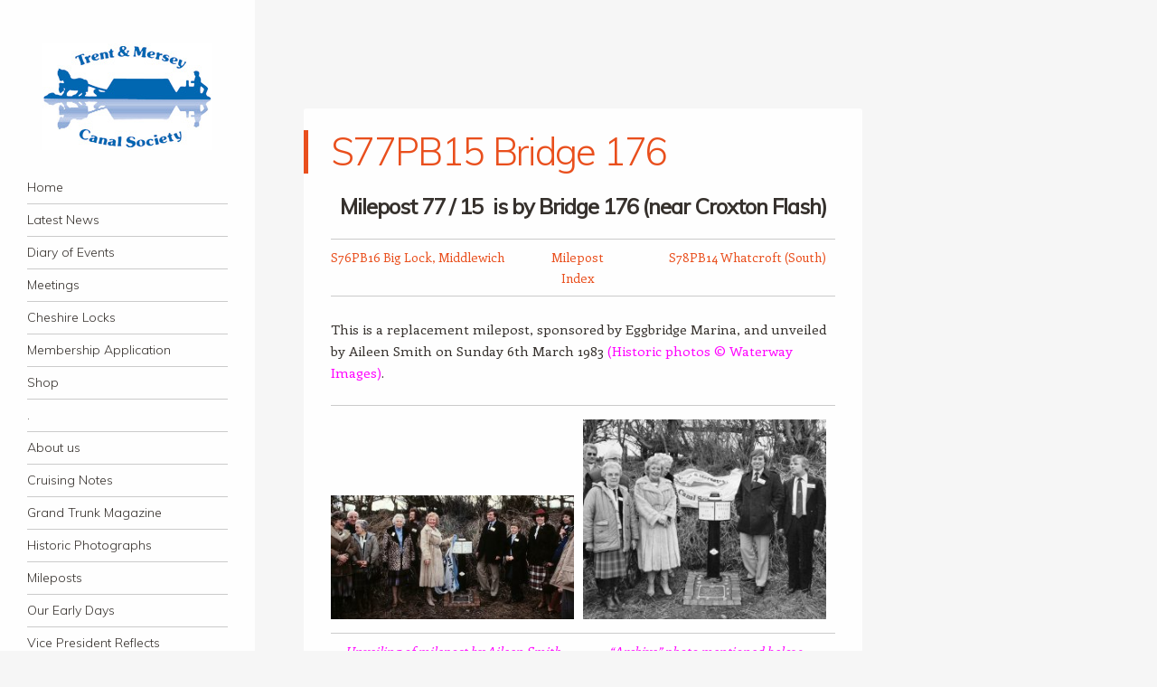

--- FILE ---
content_type: text/html; charset=UTF-8
request_url: https://trentandmerseycanalsociety.org.uk/mileposts/index/s77pb15/
body_size: 11006
content:
<!DOCTYPE html>
<html lang="en-GB">
<head>
<meta charset="UTF-8" />
<meta name="viewport" content="width=device-width" />
<link rel="profile" href="http://gmpg.org/xfn/11" />
<link rel="pingback" href="https://trentandmerseycanalsociety.org.uk/xmlrpc.php" />
<!--[if lt IE 9]>
<script src="https://trentandmerseycanalsociety.org.uk/wp-content/themes/confit/js/html5.js" type="text/javascript"></script>
<![endif]-->

<title>S77PB15 Bridge 176 &#8211; Trent &amp; Mersey Canal Society</title>
<meta name='robots' content='max-image-preview:large' />
<link rel='dns-prefetch' href='//fonts.googleapis.com' />
<link rel="alternate" type="application/rss+xml" title="Trent &amp; Mersey Canal Society &raquo; Feed" href="https://trentandmerseycanalsociety.org.uk/feed/" />
<link rel="alternate" type="application/rss+xml" title="Trent &amp; Mersey Canal Society &raquo; Comments Feed" href="https://trentandmerseycanalsociety.org.uk/comments/feed/" />
<link rel="alternate" title="oEmbed (JSON)" type="application/json+oembed" href="https://trentandmerseycanalsociety.org.uk/wp-json/oembed/1.0/embed?url=https%3A%2F%2Ftrentandmerseycanalsociety.org.uk%2Fmileposts%2Findex%2Fs77pb15%2F" />
<link rel="alternate" title="oEmbed (XML)" type="text/xml+oembed" href="https://trentandmerseycanalsociety.org.uk/wp-json/oembed/1.0/embed?url=https%3A%2F%2Ftrentandmerseycanalsociety.org.uk%2Fmileposts%2Findex%2Fs77pb15%2F&#038;format=xml" />
		<!-- This site uses the Google Analytics by MonsterInsights plugin v9.11.1 - Using Analytics tracking - https://www.monsterinsights.com/ -->
							<script src="//www.googletagmanager.com/gtag/js?id=G-NMG6865TMS"  data-cfasync="false" data-wpfc-render="false" type="text/javascript" async></script>
			<script data-cfasync="false" data-wpfc-render="false" type="text/javascript">
				var mi_version = '9.11.1';
				var mi_track_user = true;
				var mi_no_track_reason = '';
								var MonsterInsightsDefaultLocations = {"page_location":"https:\/\/trentandmerseycanalsociety.org.uk\/mileposts\/index\/s77pb15\/"};
								if ( typeof MonsterInsightsPrivacyGuardFilter === 'function' ) {
					var MonsterInsightsLocations = (typeof MonsterInsightsExcludeQuery === 'object') ? MonsterInsightsPrivacyGuardFilter( MonsterInsightsExcludeQuery ) : MonsterInsightsPrivacyGuardFilter( MonsterInsightsDefaultLocations );
				} else {
					var MonsterInsightsLocations = (typeof MonsterInsightsExcludeQuery === 'object') ? MonsterInsightsExcludeQuery : MonsterInsightsDefaultLocations;
				}

								var disableStrs = [
										'ga-disable-G-NMG6865TMS',
									];

				/* Function to detect opted out users */
				function __gtagTrackerIsOptedOut() {
					for (var index = 0; index < disableStrs.length; index++) {
						if (document.cookie.indexOf(disableStrs[index] + '=true') > -1) {
							return true;
						}
					}

					return false;
				}

				/* Disable tracking if the opt-out cookie exists. */
				if (__gtagTrackerIsOptedOut()) {
					for (var index = 0; index < disableStrs.length; index++) {
						window[disableStrs[index]] = true;
					}
				}

				/* Opt-out function */
				function __gtagTrackerOptout() {
					for (var index = 0; index < disableStrs.length; index++) {
						document.cookie = disableStrs[index] + '=true; expires=Thu, 31 Dec 2099 23:59:59 UTC; path=/';
						window[disableStrs[index]] = true;
					}
				}

				if ('undefined' === typeof gaOptout) {
					function gaOptout() {
						__gtagTrackerOptout();
					}
				}
								window.dataLayer = window.dataLayer || [];

				window.MonsterInsightsDualTracker = {
					helpers: {},
					trackers: {},
				};
				if (mi_track_user) {
					function __gtagDataLayer() {
						dataLayer.push(arguments);
					}

					function __gtagTracker(type, name, parameters) {
						if (!parameters) {
							parameters = {};
						}

						if (parameters.send_to) {
							__gtagDataLayer.apply(null, arguments);
							return;
						}

						if (type === 'event') {
														parameters.send_to = monsterinsights_frontend.v4_id;
							var hookName = name;
							if (typeof parameters['event_category'] !== 'undefined') {
								hookName = parameters['event_category'] + ':' + name;
							}

							if (typeof MonsterInsightsDualTracker.trackers[hookName] !== 'undefined') {
								MonsterInsightsDualTracker.trackers[hookName](parameters);
							} else {
								__gtagDataLayer('event', name, parameters);
							}
							
						} else {
							__gtagDataLayer.apply(null, arguments);
						}
					}

					__gtagTracker('js', new Date());
					__gtagTracker('set', {
						'developer_id.dZGIzZG': true,
											});
					if ( MonsterInsightsLocations.page_location ) {
						__gtagTracker('set', MonsterInsightsLocations);
					}
										__gtagTracker('config', 'G-NMG6865TMS', {"forceSSL":"true"} );
										window.gtag = __gtagTracker;										(function () {
						/* https://developers.google.com/analytics/devguides/collection/analyticsjs/ */
						/* ga and __gaTracker compatibility shim. */
						var noopfn = function () {
							return null;
						};
						var newtracker = function () {
							return new Tracker();
						};
						var Tracker = function () {
							return null;
						};
						var p = Tracker.prototype;
						p.get = noopfn;
						p.set = noopfn;
						p.send = function () {
							var args = Array.prototype.slice.call(arguments);
							args.unshift('send');
							__gaTracker.apply(null, args);
						};
						var __gaTracker = function () {
							var len = arguments.length;
							if (len === 0) {
								return;
							}
							var f = arguments[len - 1];
							if (typeof f !== 'object' || f === null || typeof f.hitCallback !== 'function') {
								if ('send' === arguments[0]) {
									var hitConverted, hitObject = false, action;
									if ('event' === arguments[1]) {
										if ('undefined' !== typeof arguments[3]) {
											hitObject = {
												'eventAction': arguments[3],
												'eventCategory': arguments[2],
												'eventLabel': arguments[4],
												'value': arguments[5] ? arguments[5] : 1,
											}
										}
									}
									if ('pageview' === arguments[1]) {
										if ('undefined' !== typeof arguments[2]) {
											hitObject = {
												'eventAction': 'page_view',
												'page_path': arguments[2],
											}
										}
									}
									if (typeof arguments[2] === 'object') {
										hitObject = arguments[2];
									}
									if (typeof arguments[5] === 'object') {
										Object.assign(hitObject, arguments[5]);
									}
									if ('undefined' !== typeof arguments[1].hitType) {
										hitObject = arguments[1];
										if ('pageview' === hitObject.hitType) {
											hitObject.eventAction = 'page_view';
										}
									}
									if (hitObject) {
										action = 'timing' === arguments[1].hitType ? 'timing_complete' : hitObject.eventAction;
										hitConverted = mapArgs(hitObject);
										__gtagTracker('event', action, hitConverted);
									}
								}
								return;
							}

							function mapArgs(args) {
								var arg, hit = {};
								var gaMap = {
									'eventCategory': 'event_category',
									'eventAction': 'event_action',
									'eventLabel': 'event_label',
									'eventValue': 'event_value',
									'nonInteraction': 'non_interaction',
									'timingCategory': 'event_category',
									'timingVar': 'name',
									'timingValue': 'value',
									'timingLabel': 'event_label',
									'page': 'page_path',
									'location': 'page_location',
									'title': 'page_title',
									'referrer' : 'page_referrer',
								};
								for (arg in args) {
																		if (!(!args.hasOwnProperty(arg) || !gaMap.hasOwnProperty(arg))) {
										hit[gaMap[arg]] = args[arg];
									} else {
										hit[arg] = args[arg];
									}
								}
								return hit;
							}

							try {
								f.hitCallback();
							} catch (ex) {
							}
						};
						__gaTracker.create = newtracker;
						__gaTracker.getByName = newtracker;
						__gaTracker.getAll = function () {
							return [];
						};
						__gaTracker.remove = noopfn;
						__gaTracker.loaded = true;
						window['__gaTracker'] = __gaTracker;
					})();
									} else {
										console.log("");
					(function () {
						function __gtagTracker() {
							return null;
						}

						window['__gtagTracker'] = __gtagTracker;
						window['gtag'] = __gtagTracker;
					})();
									}
			</script>
							<!-- / Google Analytics by MonsterInsights -->
		<style id='wp-img-auto-sizes-contain-inline-css' type='text/css'>
img:is([sizes=auto i],[sizes^="auto," i]){contain-intrinsic-size:3000px 1500px}
/*# sourceURL=wp-img-auto-sizes-contain-inline-css */
</style>
<link rel='stylesheet' id='wpapp-styles-css' href='https://trentandmerseycanalsociety.org.uk/wp-content/plugins/wordpress-easy-paypal-payment-or-donation-accept-plugin/wpapp-styles.css?ver=5.1.4' type='text/css' media='all' />
<style id='wp-emoji-styles-inline-css' type='text/css'>

	img.wp-smiley, img.emoji {
		display: inline !important;
		border: none !important;
		box-shadow: none !important;
		height: 1em !important;
		width: 1em !important;
		margin: 0 0.07em !important;
		vertical-align: -0.1em !important;
		background: none !important;
		padding: 0 !important;
	}
/*# sourceURL=wp-emoji-styles-inline-css */
</style>
<style id='wp-block-library-inline-css' type='text/css'>
:root{--wp-block-synced-color:#7a00df;--wp-block-synced-color--rgb:122,0,223;--wp-bound-block-color:var(--wp-block-synced-color);--wp-editor-canvas-background:#ddd;--wp-admin-theme-color:#007cba;--wp-admin-theme-color--rgb:0,124,186;--wp-admin-theme-color-darker-10:#006ba1;--wp-admin-theme-color-darker-10--rgb:0,107,160.5;--wp-admin-theme-color-darker-20:#005a87;--wp-admin-theme-color-darker-20--rgb:0,90,135;--wp-admin-border-width-focus:2px}@media (min-resolution:192dpi){:root{--wp-admin-border-width-focus:1.5px}}.wp-element-button{cursor:pointer}:root .has-very-light-gray-background-color{background-color:#eee}:root .has-very-dark-gray-background-color{background-color:#313131}:root .has-very-light-gray-color{color:#eee}:root .has-very-dark-gray-color{color:#313131}:root .has-vivid-green-cyan-to-vivid-cyan-blue-gradient-background{background:linear-gradient(135deg,#00d084,#0693e3)}:root .has-purple-crush-gradient-background{background:linear-gradient(135deg,#34e2e4,#4721fb 50%,#ab1dfe)}:root .has-hazy-dawn-gradient-background{background:linear-gradient(135deg,#faaca8,#dad0ec)}:root .has-subdued-olive-gradient-background{background:linear-gradient(135deg,#fafae1,#67a671)}:root .has-atomic-cream-gradient-background{background:linear-gradient(135deg,#fdd79a,#004a59)}:root .has-nightshade-gradient-background{background:linear-gradient(135deg,#330968,#31cdcf)}:root .has-midnight-gradient-background{background:linear-gradient(135deg,#020381,#2874fc)}:root{--wp--preset--font-size--normal:16px;--wp--preset--font-size--huge:42px}.has-regular-font-size{font-size:1em}.has-larger-font-size{font-size:2.625em}.has-normal-font-size{font-size:var(--wp--preset--font-size--normal)}.has-huge-font-size{font-size:var(--wp--preset--font-size--huge)}.has-text-align-center{text-align:center}.has-text-align-left{text-align:left}.has-text-align-right{text-align:right}.has-fit-text{white-space:nowrap!important}#end-resizable-editor-section{display:none}.aligncenter{clear:both}.items-justified-left{justify-content:flex-start}.items-justified-center{justify-content:center}.items-justified-right{justify-content:flex-end}.items-justified-space-between{justify-content:space-between}.screen-reader-text{border:0;clip-path:inset(50%);height:1px;margin:-1px;overflow:hidden;padding:0;position:absolute;width:1px;word-wrap:normal!important}.screen-reader-text:focus{background-color:#ddd;clip-path:none;color:#444;display:block;font-size:1em;height:auto;left:5px;line-height:normal;padding:15px 23px 14px;text-decoration:none;top:5px;width:auto;z-index:100000}html :where(.has-border-color){border-style:solid}html :where([style*=border-top-color]){border-top-style:solid}html :where([style*=border-right-color]){border-right-style:solid}html :where([style*=border-bottom-color]){border-bottom-style:solid}html :where([style*=border-left-color]){border-left-style:solid}html :where([style*=border-width]){border-style:solid}html :where([style*=border-top-width]){border-top-style:solid}html :where([style*=border-right-width]){border-right-style:solid}html :where([style*=border-bottom-width]){border-bottom-style:solid}html :where([style*=border-left-width]){border-left-style:solid}html :where(img[class*=wp-image-]){height:auto;max-width:100%}:where(figure){margin:0 0 1em}html :where(.is-position-sticky){--wp-admin--admin-bar--position-offset:var(--wp-admin--admin-bar--height,0px)}@media screen and (max-width:600px){html :where(.is-position-sticky){--wp-admin--admin-bar--position-offset:0px}}

/*# sourceURL=wp-block-library-inline-css */
</style><style id='global-styles-inline-css' type='text/css'>
:root{--wp--preset--aspect-ratio--square: 1;--wp--preset--aspect-ratio--4-3: 4/3;--wp--preset--aspect-ratio--3-4: 3/4;--wp--preset--aspect-ratio--3-2: 3/2;--wp--preset--aspect-ratio--2-3: 2/3;--wp--preset--aspect-ratio--16-9: 16/9;--wp--preset--aspect-ratio--9-16: 9/16;--wp--preset--color--black: #000000;--wp--preset--color--cyan-bluish-gray: #abb8c3;--wp--preset--color--white: #ffffff;--wp--preset--color--pale-pink: #f78da7;--wp--preset--color--vivid-red: #cf2e2e;--wp--preset--color--luminous-vivid-orange: #ff6900;--wp--preset--color--luminous-vivid-amber: #fcb900;--wp--preset--color--light-green-cyan: #7bdcb5;--wp--preset--color--vivid-green-cyan: #00d084;--wp--preset--color--pale-cyan-blue: #8ed1fc;--wp--preset--color--vivid-cyan-blue: #0693e3;--wp--preset--color--vivid-purple: #9b51e0;--wp--preset--gradient--vivid-cyan-blue-to-vivid-purple: linear-gradient(135deg,rgb(6,147,227) 0%,rgb(155,81,224) 100%);--wp--preset--gradient--light-green-cyan-to-vivid-green-cyan: linear-gradient(135deg,rgb(122,220,180) 0%,rgb(0,208,130) 100%);--wp--preset--gradient--luminous-vivid-amber-to-luminous-vivid-orange: linear-gradient(135deg,rgb(252,185,0) 0%,rgb(255,105,0) 100%);--wp--preset--gradient--luminous-vivid-orange-to-vivid-red: linear-gradient(135deg,rgb(255,105,0) 0%,rgb(207,46,46) 100%);--wp--preset--gradient--very-light-gray-to-cyan-bluish-gray: linear-gradient(135deg,rgb(238,238,238) 0%,rgb(169,184,195) 100%);--wp--preset--gradient--cool-to-warm-spectrum: linear-gradient(135deg,rgb(74,234,220) 0%,rgb(151,120,209) 20%,rgb(207,42,186) 40%,rgb(238,44,130) 60%,rgb(251,105,98) 80%,rgb(254,248,76) 100%);--wp--preset--gradient--blush-light-purple: linear-gradient(135deg,rgb(255,206,236) 0%,rgb(152,150,240) 100%);--wp--preset--gradient--blush-bordeaux: linear-gradient(135deg,rgb(254,205,165) 0%,rgb(254,45,45) 50%,rgb(107,0,62) 100%);--wp--preset--gradient--luminous-dusk: linear-gradient(135deg,rgb(255,203,112) 0%,rgb(199,81,192) 50%,rgb(65,88,208) 100%);--wp--preset--gradient--pale-ocean: linear-gradient(135deg,rgb(255,245,203) 0%,rgb(182,227,212) 50%,rgb(51,167,181) 100%);--wp--preset--gradient--electric-grass: linear-gradient(135deg,rgb(202,248,128) 0%,rgb(113,206,126) 100%);--wp--preset--gradient--midnight: linear-gradient(135deg,rgb(2,3,129) 0%,rgb(40,116,252) 100%);--wp--preset--font-size--small: 13px;--wp--preset--font-size--medium: 20px;--wp--preset--font-size--large: 36px;--wp--preset--font-size--x-large: 42px;--wp--preset--spacing--20: 0.44rem;--wp--preset--spacing--30: 0.67rem;--wp--preset--spacing--40: 1rem;--wp--preset--spacing--50: 1.5rem;--wp--preset--spacing--60: 2.25rem;--wp--preset--spacing--70: 3.38rem;--wp--preset--spacing--80: 5.06rem;--wp--preset--shadow--natural: 6px 6px 9px rgba(0, 0, 0, 0.2);--wp--preset--shadow--deep: 12px 12px 50px rgba(0, 0, 0, 0.4);--wp--preset--shadow--sharp: 6px 6px 0px rgba(0, 0, 0, 0.2);--wp--preset--shadow--outlined: 6px 6px 0px -3px rgb(255, 255, 255), 6px 6px rgb(0, 0, 0);--wp--preset--shadow--crisp: 6px 6px 0px rgb(0, 0, 0);}:where(.is-layout-flex){gap: 0.5em;}:where(.is-layout-grid){gap: 0.5em;}body .is-layout-flex{display: flex;}.is-layout-flex{flex-wrap: wrap;align-items: center;}.is-layout-flex > :is(*, div){margin: 0;}body .is-layout-grid{display: grid;}.is-layout-grid > :is(*, div){margin: 0;}:where(.wp-block-columns.is-layout-flex){gap: 2em;}:where(.wp-block-columns.is-layout-grid){gap: 2em;}:where(.wp-block-post-template.is-layout-flex){gap: 1.25em;}:where(.wp-block-post-template.is-layout-grid){gap: 1.25em;}.has-black-color{color: var(--wp--preset--color--black) !important;}.has-cyan-bluish-gray-color{color: var(--wp--preset--color--cyan-bluish-gray) !important;}.has-white-color{color: var(--wp--preset--color--white) !important;}.has-pale-pink-color{color: var(--wp--preset--color--pale-pink) !important;}.has-vivid-red-color{color: var(--wp--preset--color--vivid-red) !important;}.has-luminous-vivid-orange-color{color: var(--wp--preset--color--luminous-vivid-orange) !important;}.has-luminous-vivid-amber-color{color: var(--wp--preset--color--luminous-vivid-amber) !important;}.has-light-green-cyan-color{color: var(--wp--preset--color--light-green-cyan) !important;}.has-vivid-green-cyan-color{color: var(--wp--preset--color--vivid-green-cyan) !important;}.has-pale-cyan-blue-color{color: var(--wp--preset--color--pale-cyan-blue) !important;}.has-vivid-cyan-blue-color{color: var(--wp--preset--color--vivid-cyan-blue) !important;}.has-vivid-purple-color{color: var(--wp--preset--color--vivid-purple) !important;}.has-black-background-color{background-color: var(--wp--preset--color--black) !important;}.has-cyan-bluish-gray-background-color{background-color: var(--wp--preset--color--cyan-bluish-gray) !important;}.has-white-background-color{background-color: var(--wp--preset--color--white) !important;}.has-pale-pink-background-color{background-color: var(--wp--preset--color--pale-pink) !important;}.has-vivid-red-background-color{background-color: var(--wp--preset--color--vivid-red) !important;}.has-luminous-vivid-orange-background-color{background-color: var(--wp--preset--color--luminous-vivid-orange) !important;}.has-luminous-vivid-amber-background-color{background-color: var(--wp--preset--color--luminous-vivid-amber) !important;}.has-light-green-cyan-background-color{background-color: var(--wp--preset--color--light-green-cyan) !important;}.has-vivid-green-cyan-background-color{background-color: var(--wp--preset--color--vivid-green-cyan) !important;}.has-pale-cyan-blue-background-color{background-color: var(--wp--preset--color--pale-cyan-blue) !important;}.has-vivid-cyan-blue-background-color{background-color: var(--wp--preset--color--vivid-cyan-blue) !important;}.has-vivid-purple-background-color{background-color: var(--wp--preset--color--vivid-purple) !important;}.has-black-border-color{border-color: var(--wp--preset--color--black) !important;}.has-cyan-bluish-gray-border-color{border-color: var(--wp--preset--color--cyan-bluish-gray) !important;}.has-white-border-color{border-color: var(--wp--preset--color--white) !important;}.has-pale-pink-border-color{border-color: var(--wp--preset--color--pale-pink) !important;}.has-vivid-red-border-color{border-color: var(--wp--preset--color--vivid-red) !important;}.has-luminous-vivid-orange-border-color{border-color: var(--wp--preset--color--luminous-vivid-orange) !important;}.has-luminous-vivid-amber-border-color{border-color: var(--wp--preset--color--luminous-vivid-amber) !important;}.has-light-green-cyan-border-color{border-color: var(--wp--preset--color--light-green-cyan) !important;}.has-vivid-green-cyan-border-color{border-color: var(--wp--preset--color--vivid-green-cyan) !important;}.has-pale-cyan-blue-border-color{border-color: var(--wp--preset--color--pale-cyan-blue) !important;}.has-vivid-cyan-blue-border-color{border-color: var(--wp--preset--color--vivid-cyan-blue) !important;}.has-vivid-purple-border-color{border-color: var(--wp--preset--color--vivid-purple) !important;}.has-vivid-cyan-blue-to-vivid-purple-gradient-background{background: var(--wp--preset--gradient--vivid-cyan-blue-to-vivid-purple) !important;}.has-light-green-cyan-to-vivid-green-cyan-gradient-background{background: var(--wp--preset--gradient--light-green-cyan-to-vivid-green-cyan) !important;}.has-luminous-vivid-amber-to-luminous-vivid-orange-gradient-background{background: var(--wp--preset--gradient--luminous-vivid-amber-to-luminous-vivid-orange) !important;}.has-luminous-vivid-orange-to-vivid-red-gradient-background{background: var(--wp--preset--gradient--luminous-vivid-orange-to-vivid-red) !important;}.has-very-light-gray-to-cyan-bluish-gray-gradient-background{background: var(--wp--preset--gradient--very-light-gray-to-cyan-bluish-gray) !important;}.has-cool-to-warm-spectrum-gradient-background{background: var(--wp--preset--gradient--cool-to-warm-spectrum) !important;}.has-blush-light-purple-gradient-background{background: var(--wp--preset--gradient--blush-light-purple) !important;}.has-blush-bordeaux-gradient-background{background: var(--wp--preset--gradient--blush-bordeaux) !important;}.has-luminous-dusk-gradient-background{background: var(--wp--preset--gradient--luminous-dusk) !important;}.has-pale-ocean-gradient-background{background: var(--wp--preset--gradient--pale-ocean) !important;}.has-electric-grass-gradient-background{background: var(--wp--preset--gradient--electric-grass) !important;}.has-midnight-gradient-background{background: var(--wp--preset--gradient--midnight) !important;}.has-small-font-size{font-size: var(--wp--preset--font-size--small) !important;}.has-medium-font-size{font-size: var(--wp--preset--font-size--medium) !important;}.has-large-font-size{font-size: var(--wp--preset--font-size--large) !important;}.has-x-large-font-size{font-size: var(--wp--preset--font-size--x-large) !important;}
/*# sourceURL=global-styles-inline-css */
</style>

<style id='classic-theme-styles-inline-css' type='text/css'>
/*! This file is auto-generated */
.wp-block-button__link{color:#fff;background-color:#32373c;border-radius:9999px;box-shadow:none;text-decoration:none;padding:calc(.667em + 2px) calc(1.333em + 2px);font-size:1.125em}.wp-block-file__button{background:#32373c;color:#fff;text-decoration:none}
/*# sourceURL=/wp-includes/css/classic-themes.min.css */
</style>
<link rel='stylesheet' id='contact-form-7-css' href='https://trentandmerseycanalsociety.org.uk/wp-content/plugins/contact-form-7/includes/css/styles.css?ver=6.1.4' type='text/css' media='all' />
<link rel='stylesheet' id='style-css' href='https://trentandmerseycanalsociety.org.uk/wp-content/themes/confit/style.css?ver=6.9' type='text/css' media='all' />
<link rel='stylesheet' id='confit-font-muli-css' href='https://fonts.googleapis.com/css?family=Muli:300,400,300italic,400italic' type='text/css' media='all' />
<link rel='stylesheet' id='confit-font-enriqueta-css' href='https://fonts.googleapis.com/css?family=Enriqueta:400,700&#038;subset=latin,latin-ext' type='text/css' media='all' />
<script type="text/javascript" src="https://trentandmerseycanalsociety.org.uk/wp-includes/js/jquery/jquery.min.js?ver=3.7.1" id="jquery-core-js"></script>
<script type="text/javascript" src="https://trentandmerseycanalsociety.org.uk/wp-includes/js/jquery/jquery-migrate.min.js?ver=3.4.1" id="jquery-migrate-js"></script>
<script type="text/javascript" src="https://trentandmerseycanalsociety.org.uk/wp-content/plugins/google-analytics-for-wordpress/assets/js/frontend-gtag.min.js?ver=9.11.1" id="monsterinsights-frontend-script-js" async="async" data-wp-strategy="async"></script>
<script data-cfasync="false" data-wpfc-render="false" type="text/javascript" id='monsterinsights-frontend-script-js-extra'>/* <![CDATA[ */
var monsterinsights_frontend = {"js_events_tracking":"true","download_extensions":"doc,pdf,ppt,zip,xls,docx,pptx,xlsx","inbound_paths":"[]","home_url":"https:\/\/trentandmerseycanalsociety.org.uk","hash_tracking":"false","v4_id":"G-NMG6865TMS"};/* ]]> */
</script>
<link rel="https://api.w.org/" href="https://trentandmerseycanalsociety.org.uk/wp-json/" /><link rel="alternate" title="JSON" type="application/json" href="https://trentandmerseycanalsociety.org.uk/wp-json/wp/v2/pages/658" /><link rel="EditURI" type="application/rsd+xml" title="RSD" href="https://trentandmerseycanalsociety.org.uk/xmlrpc.php?rsd" />
<meta name="generator" content="WordPress 6.9" />
<link rel="canonical" href="https://trentandmerseycanalsociety.org.uk/mileposts/index/s77pb15/" />
<link rel='shortlink' href='https://trentandmerseycanalsociety.org.uk/?p=658' />
	<style type="text/css">
			.site-title,
		.site-description {
			position: absolute !important;
			clip: rect(1px 1px 1px 1px); /* IE6, IE7 */
			clip: rect(1px, 1px, 1px, 1px);
		}
		</style>
	<link rel="icon" href="https://trentandmerseycanalsociety.org.uk/wp-content/uploads/2016/01/TMCS_Logo-150x118.jpg" sizes="32x32" />
<link rel="icon" href="https://trentandmerseycanalsociety.org.uk/wp-content/uploads/2016/01/TMCS_Logo.jpg" sizes="192x192" />
<link rel="apple-touch-icon" href="https://trentandmerseycanalsociety.org.uk/wp-content/uploads/2016/01/TMCS_Logo.jpg" />
<meta name="msapplication-TileImage" content="https://trentandmerseycanalsociety.org.uk/wp-content/uploads/2016/01/TMCS_Logo.jpg" />
		<style type="text/css" id="wp-custom-css">
			.grecaptcha-badge { visibility: hidden; }
		</style>
		</head>

<body class="wp-singular page-template-default page page-id-658 page-child parent-pageid-505 wp-theme-confit background-size-disabled">

<div id="wrapper">
	<div id="page" class="hfeed site">
				<header id="masthead" class="site-header" role="banner">

							<div class="header-image">
					<a href="https://trentandmerseycanalsociety.org.uk/" title="Trent &amp; Mersey Canal Society" rel="home">
						<img src="https://trentandmerseycanalsociety.org.uk/wp-content/uploads/2016/01/TMCS_Logo.jpg" width="188" height="118" alt="" />
					</a>
				</div>
			
			
			<hgroup>
				<h1 class="site-title"><a href="https://trentandmerseycanalsociety.org.uk/" title="Trent &amp; Mersey Canal Society" rel="home">Trent &amp; Mersey Canal Society</a></h1>
				<h2 class="site-description">founded in 1974</h2>
			</hgroup>

			<nav role="navigation" class="site-navigation main-navigation">
				<h1 class="assistive-text">Navigation</h1>
				<div class="assistive-text skip-link"><a href="#content" title="Skip to content">Skip to content</a></div>

				<div class="menu-main-menu-container"><ul id="menu-main-menu" class="menu"><li id="menu-item-23" class="menu-item menu-item-type-post_type menu-item-object-page menu-item-home menu-item-23"><a href="https://trentandmerseycanalsociety.org.uk/">Home</a></li>
<li id="menu-item-3236" class="menu-item menu-item-type-post_type menu-item-object-page menu-item-3236"><a href="https://trentandmerseycanalsociety.org.uk/news/">Latest News</a></li>
<li id="menu-item-2973" class="menu-item menu-item-type-post_type menu-item-object-page menu-item-2973"><a href="https://trentandmerseycanalsociety.org.uk/diary/">Diary of Events</a></li>
<li id="menu-item-3102" class="menu-item menu-item-type-post_type menu-item-object-page menu-item-3102"><a href="https://trentandmerseycanalsociety.org.uk/meetings/">Meetings</a></li>
<li id="menu-item-2392" class="menu-item menu-item-type-post_type menu-item-object-page menu-item-2392"><a href="https://trentandmerseycanalsociety.org.uk/cheshire-locks/">Cheshire Locks</a></li>
<li id="menu-item-254" class="menu-item menu-item-type-post_type menu-item-object-page menu-item-254"><a href="https://trentandmerseycanalsociety.org.uk/membership-application/">Membership Application</a></li>
<li id="menu-item-4562" class="menu-item menu-item-type-post_type menu-item-object-page menu-item-4562"><a href="https://trentandmerseycanalsociety.org.uk/shop/">Shop</a></li>
<li id="menu-item-3169" class="menu-item menu-item-type-post_type menu-item-object-page menu-item-3169"><a href="https://trentandmerseycanalsociety.org.uk/about-us/">.</a></li>
<li id="menu-item-22" class="menu-item menu-item-type-post_type menu-item-object-page menu-item-22"><a href="https://trentandmerseycanalsociety.org.uk/about-us/">About us</a></li>
<li id="menu-item-192" class="menu-item menu-item-type-post_type menu-item-object-page menu-item-has-children menu-item-192"><a href="https://trentandmerseycanalsociety.org.uk/cruising-notes/">Cruising Notes</a>
<ul class="sub-menu">
	<li id="menu-item-215" class="menu-item menu-item-type-post_type menu-item-object-page menu-item-215"><a href="https://trentandmerseycanalsociety.org.uk/cruising-notes/derwent-mouth-to-fradley/">Derwent-Mouth to Fradley</a></li>
	<li id="menu-item-214" class="menu-item menu-item-type-post_type menu-item-object-page menu-item-214"><a href="https://trentandmerseycanalsociety.org.uk/cruising-notes/preston-brook-to-middlewich-2/">Preston Brook to Middlewich</a></li>
</ul>
</li>
<li id="menu-item-81" class="menu-item menu-item-type-post_type menu-item-object-page menu-item-81"><a href="https://trentandmerseycanalsociety.org.uk/grand-trunk-magazine/">Grand Trunk Magazine</a></li>
<li id="menu-item-257" class="menu-item menu-item-type-post_type menu-item-object-page menu-item-has-children menu-item-257"><a href="https://trentandmerseycanalsociety.org.uk/historic-photographs/">Historic Photographs</a>
<ul class="sub-menu">
	<li id="menu-item-303" class="menu-item menu-item-type-post_type menu-item-object-page menu-item-303"><a href="https://trentandmerseycanalsociety.org.uk/historic-photographs/harry-arnold-album/">Harry Arnold Album</a></li>
	<li id="menu-item-305" class="menu-item menu-item-type-post_type menu-item-object-page menu-item-305"><a href="https://trentandmerseycanalsociety.org.uk/historic-photographs/photos-of-times-gone-by/">Photos of Times Gone By</a></li>
</ul>
</li>
<li id="menu-item-504" class="menu-item menu-item-type-post_type menu-item-object-page current-page-ancestor menu-item-has-children menu-item-504"><a href="https://trentandmerseycanalsociety.org.uk/mileposts/">Mileposts</a>
<ul class="sub-menu">
	<li id="menu-item-539" class="menu-item menu-item-type-post_type menu-item-object-page menu-item-539"><a href="https://trentandmerseycanalsociety.org.uk/mileposts/campaign/">Milepost Campaign</a></li>
	<li id="menu-item-642" class="menu-item menu-item-type-post_type menu-item-object-page current-page-ancestor menu-item-642"><a href="https://trentandmerseycanalsociety.org.uk/mileposts/index/">Milepost Index</a></li>
	<li id="menu-item-988" class="menu-item menu-item-type-custom menu-item-object-custom menu-item-988"><a href="http://mileposts.trentandmerseycanalsociety.org.uk/">Phil Myott&#8217;s Website</a></li>
</ul>
</li>
<li id="menu-item-3513" class="menu-item menu-item-type-post_type menu-item-object-page menu-item-3513"><a href="https://trentandmerseycanalsociety.org.uk/our-early-days/">Our Early Days</a></li>
<li id="menu-item-75" class="menu-item menu-item-type-post_type menu-item-object-page menu-item-75"><a href="https://trentandmerseycanalsociety.org.uk/vicepresident/">Vice President Reflects</a></li>
<li id="menu-item-2571" class="menu-item menu-item-type-post_type menu-item-object-page menu-item-2571"><a href="https://trentandmerseycanalsociety.org.uk/contact-us/">.</a></li>
<li id="menu-item-243" class="menu-item menu-item-type-post_type menu-item-object-page menu-item-243"><a href="https://trentandmerseycanalsociety.org.uk/contact-us/">Contact Us</a></li>
<li id="menu-item-810" class="menu-item menu-item-type-post_type menu-item-object-page menu-item-810"><a href="https://trentandmerseycanalsociety.org.uk/gift-aid/">Gift Aid</a></li>
<li id="menu-item-2570" class="menu-item menu-item-type-post_type menu-item-object-page menu-item-2570"><a href="https://trentandmerseycanalsociety.org.uk/archive-pages/">.</a></li>
<li id="menu-item-2566" class="menu-item menu-item-type-post_type menu-item-object-page menu-item-has-children menu-item-2566"><a href="https://trentandmerseycanalsociety.org.uk/archive-pages/">Archive Pages</a>
<ul class="sub-menu">
	<li id="menu-item-3003" class="menu-item menu-item-type-post_type menu-item-object-page menu-item-3003"><a href="https://trentandmerseycanalsociety.org.uk/archive-pages/talks/">Reports of Talks</a></li>
	<li id="menu-item-3018" class="menu-item menu-item-type-post_type menu-item-object-page menu-item-3018"><a href="https://trentandmerseycanalsociety.org.uk/archive-pages/socials/">Reports of Socials</a></li>
	<li id="menu-item-3101" class="menu-item menu-item-type-post_type menu-item-object-page menu-item-3101"><a href="https://trentandmerseycanalsociety.org.uk/archive-pages/agms/">Reports of AGMs</a></li>
	<li id="menu-item-3168" class="menu-item menu-item-type-post_type menu-item-object-page menu-item-3168"><a href="https://trentandmerseycanalsociety.org.uk/archive-pages/breach-at-dutton/">Breach at Dutton</a></li>
	<li id="menu-item-3184" class="menu-item menu-item-type-post_type menu-item-object-page menu-item-3184"><a href="https://trentandmerseycanalsociety.org.uk/archive-pages/open-day/">Open Day at Lock 74</a></li>
	<li id="menu-item-3226" class="menu-item menu-item-type-post_type menu-item-object-page menu-item-3226"><a href="https://trentandmerseycanalsociety.org.uk/archive-pages/wardle-canal/">Wardle Canal and Lock</a></li>
</ul>
</li>
<li id="menu-item-2984" class="menu-item menu-item-type-post_type menu-item-object-page menu-item-2984"><a href="https://trentandmerseycanalsociety.org.uk/links/">Links</a></li>
</ul></div>			</nav><!-- .site-navigation .main-navigation -->
		</header><!-- #masthead .site-header -->

		<div id="main" class="site-main">

		<div id="primary" class="content-area">
			<div id="content" class="site-content" role="main">

				
					
<article id="post-658" class="post-658 page type-page status-publish hentry">
	<header class="entry-header">
		<h1 class="entry-title">S77PB15 Bridge 176</h1>
	</header><!-- .entry-header -->

	<div class="entry-content">
		<h4 style="text-align: center;"><strong>Milepost 77 / 15 &nbsp;is by Bridge 176 (near Croxton Flash)</strong></h4>
<table style="border-collapse: collapse; width: 100%;" border="1">
<tbody>
<tr style="height: 23px;">
<td style="width: 40.3698%; height: 23px;"><a href="http://trentandmerseycanalsociety.org.uk/mileposts/index/s76pb16/">S76PB16 Big Lock, Middlewich</a></td>
<td style="width: 18.8543%; text-align: center; height: 23px;"><a href="http://trentandmerseycanalsociety.org.uk/mileposts/index/">Milepost Index</a></td>
<td style="width: 40.7758%; text-align: right; height: 23px;"><a href="http://trentandmerseycanalsociety.org.uk/mileposts/index/s78pb14/">S78PB14 Whatcroft (South)</a></td>
</tr>
</tbody>
</table>
<p>This is a replacement milepost, sponsored by Eggbridge Marina, and unveiled by Aileen Smith on Sunday 6th March 1983 <span style="color: #ff00ff;">(Historic photos © Waterway Images)</span>.&nbsp;</p>
<table style="border-collapse: collapse; width: 100%;" border="1">
<tbody>
<tr>
<td style="width: 50%; text-align: center;"><em><span style="color: #ff00ff;"><a style="color: #ff00ff;" href="https://trentandmerseycanalsociety.org.uk/wp-content/uploads/2020/04/PB15-Unveiling-colour.jpg"><img decoding="async" class="aligncenter wp-image-993 size-medium" src="https://trentandmerseycanalsociety.org.uk/wp-content/uploads/2020/04/PB15-Unveiling-colour-300x153.jpg" alt="" width="270" height="138" srcset="https://trentandmerseycanalsociety.org.uk/wp-content/uploads/2020/04/PB15-Unveiling-colour-300x153.jpg 300w, https://trentandmerseycanalsociety.org.uk/wp-content/uploads/2020/04/PB15-Unveiling-colour-1024x524.jpg 1024w, https://trentandmerseycanalsociety.org.uk/wp-content/uploads/2020/04/PB15-Unveiling-colour-768x393.jpg 768w, https://trentandmerseycanalsociety.org.uk/wp-content/uploads/2020/04/PB15-Unveiling-colour-618x316.jpg 618w, https://trentandmerseycanalsociety.org.uk/wp-content/uploads/2020/04/PB15-Unveiling-colour-444x227.jpg 444w, https://trentandmerseycanalsociety.org.uk/wp-content/uploads/2020/04/PB15-Unveiling-colour.jpg 1384w" sizes="(max-width: 270px) 100vw, 270px" /></a></span></em></td>
<td style="width: 50%; text-align: center;"><em><span style="color: #ff00ff;"><a style="color: #ff00ff;" href="https://trentandmerseycanalsociety.org.uk/wp-content/uploads/2020/04/PB15-Unveiling.jpg"><img fetchpriority="high" decoding="async" class="aligncenter wp-image-1138 size-medium" src="https://trentandmerseycanalsociety.org.uk/wp-content/uploads/2020/04/PB15-Unveiling-300x247.jpg" alt="" width="270" height="222" srcset="https://trentandmerseycanalsociety.org.uk/wp-content/uploads/2020/04/PB15-Unveiling-300x247.jpg 300w, https://trentandmerseycanalsociety.org.uk/wp-content/uploads/2020/04/PB15-Unveiling-768x632.jpg 768w, https://trentandmerseycanalsociety.org.uk/wp-content/uploads/2020/04/PB15-Unveiling-618x508.jpg 618w, https://trentandmerseycanalsociety.org.uk/wp-content/uploads/2020/04/PB15-Unveiling-444x365.jpg 444w, https://trentandmerseycanalsociety.org.uk/wp-content/uploads/2020/04/PB15-Unveiling.jpg 934w" sizes="(max-width: 270px) 100vw, 270px" /></a></span></em></td>
</tr>
<tr>
<td style="width: 50%; text-align: center;"><em><span style="color: #ff00ff;">Unveiling of milepost by Aileen Smith</span></em></td>
<td style="width: 50%; text-align: center;"><em><span style="color: #ff00ff;">&#8220;Archive&#8221; photo mentioned below</span></em></td>
</tr>
</tbody>
</table>
<p>The details of the unveiling are taken from Page 9 of May 1983 &#8220;Grand Trunk&#8221; magazine (and confirmed in 2017 by Harry Arnold). Unfortunately we couldn&#8217;t just read the plaque as it has been missing since at least 2006 (it was absent when Phil Myott photographed all the mileposts). The plinth where the plaque was originally located can be clearly seen below (in this 2020 photo) surrounded by a row of well-worn bricks.</p>
<p><a href="https://trentandmerseycanalsociety.org.uk/wp-content/uploads/2017/08/PB15-missing-plaque.jpg"><img decoding="async" class="aligncenter wp-image-655 size-medium" src="https://trentandmerseycanalsociety.org.uk/wp-content/uploads/2017/08/PB15-missing-plaque-225x300.jpg" alt="" width="203" height="270" srcset="https://trentandmerseycanalsociety.org.uk/wp-content/uploads/2017/08/PB15-missing-plaque-225x300.jpg 225w, https://trentandmerseycanalsociety.org.uk/wp-content/uploads/2017/08/PB15-missing-plaque.jpg 768w, https://trentandmerseycanalsociety.org.uk/wp-content/uploads/2017/08/PB15-missing-plaque-618x824.jpg 618w, https://trentandmerseycanalsociety.org.uk/wp-content/uploads/2017/08/PB15-missing-plaque-333x444.jpg 333w" sizes="(max-width: 203px) 100vw, 203px" /></a></p>
<p>In 2017, as part of the celebration of the 40th Anniversary of the Mileposts Campaign (see <a href="https://trentandmerseycanalsociety.org.uk/mileposts/campaign/">Milepost Campaign</a> page) the society decided to try and find the original wording in the hope that we could eventually commission a replacement plaque. We put out an appeal in &#8220;Grand Trunk&#8221; and that September Robin Green sent us details of the exact wording on the missing plaque (which he had noted down on 3rd November 1986 during his visits to all the replacement mileposts). In November 2017 Harry Arnold located a black &amp; white &#8220;archive&#8221; photo of the unveiling of this milepost showing the plaque. By enlarging the photo it was just possible to confirm the plaque wording. This &#8220;archive&#8221; photo appears at the top of this page (but it has been compressed for web use, so the plaque isn&#8217;t readable!).</p>
<p style="text-align: center;">The wording on the plaque was:</p>
<p style="text-align: center;">THIS MILEPOST WAS SPONSORED BY<br />
MR AND MRS P SMITH<br />
OF EGGBRIDGE MARINA LTD.<br />
TO FURTHER THE HERITAGE OF<br />
OUR INLAND WATERWAYS<br />
REPLACED BY THE<br />
TRENT AND MERSEY CANAL SOCIETY<br />
SUNDAY 6TH MARCH 1983<br />
PLAQUE BY BUTLER JONES BOGNOR REGIS</p>
<p style="text-align: left;">Also in 2017 Saltscape repainted this post <span style="color: #ff00ff;">(photos © Saltscape)</span>.</p>
<table style="border-collapse: collapse; width: 100%;" border="1">
<tbody>
<tr>
<td style="width: 50%; text-align: center;"><em><span style="color: #ff00ff;"><a style="color: #ff00ff;" href="https://trentandmerseycanalsociety.org.uk/wp-content/uploads/2020/04/PB15-before.jpg"><img loading="lazy" decoding="async" class="alignnone wp-image-995 size-medium" src="https://trentandmerseycanalsociety.org.uk/wp-content/uploads/2020/04/PB15-before-169x300.jpg" alt="" width="152" height="270" srcset="https://trentandmerseycanalsociety.org.uk/wp-content/uploads/2020/04/PB15-before-169x300.jpg 169w, https://trentandmerseycanalsociety.org.uk/wp-content/uploads/2020/04/PB15-before-250x444.jpg 250w, https://trentandmerseycanalsociety.org.uk/wp-content/uploads/2020/04/PB15-before.jpg 576w" sizes="auto, (max-width: 152px) 100vw, 152px" /></a></span></em></td>
<td style="width: 50%; text-align: center;"><em><span style="color: #ff00ff;"><a style="color: #ff00ff;" href="https://trentandmerseycanalsociety.org.uk/wp-content/uploads/2020/04/PB15-after.jpg"><img loading="lazy" decoding="async" class="alignnone wp-image-996 size-medium" src="https://trentandmerseycanalsociety.org.uk/wp-content/uploads/2020/04/PB15-after-225x300.jpg" alt="" width="203" height="270" srcset="https://trentandmerseycanalsociety.org.uk/wp-content/uploads/2020/04/PB15-after-225x300.jpg 225w, https://trentandmerseycanalsociety.org.uk/wp-content/uploads/2020/04/PB15-after-618x824.jpg 618w, https://trentandmerseycanalsociety.org.uk/wp-content/uploads/2020/04/PB15-after-333x444.jpg 333w, https://trentandmerseycanalsociety.org.uk/wp-content/uploads/2020/04/PB15-after.jpg 768w" sizes="auto, (max-width: 203px) 100vw, 203px" /></a></span></em></td>
</tr>
<tr>
<td style="width: 50%; text-align: center;"><em><span style="color: #ff00ff;">Before</span></em></td>
<td style="width: 50%; text-align: center;"><em><span style="color: #ff00ff;">After</span></em></td>
</tr>
</tbody>
</table>
<p style="text-align: center;">and here it is in 2021&nbsp;<span style="color: #ff00ff;">(photo © Julie Parsonage)</span><a href="https://trentandmerseycanalsociety.org.uk/wp-content/uploads/2021/08/PB15-2021-cJP.jpg"><img loading="lazy" decoding="async" class="aligncenter size-medium wp-image-3472" src="https://trentandmerseycanalsociety.org.uk/wp-content/uploads/2021/08/PB15-2021-cJP-203x270.jpg" alt="" width="203" height="270" srcset="https://trentandmerseycanalsociety.org.uk/wp-content/uploads/2021/08/PB15-2021-cJP-203x270.jpg 203w, https://trentandmerseycanalsociety.org.uk/wp-content/uploads/2021/08/PB15-2021-cJP-768x1024.jpg 768w, https://trentandmerseycanalsociety.org.uk/wp-content/uploads/2021/08/PB15-2021-cJP-1152x1536.jpg 1152w, https://trentandmerseycanalsociety.org.uk/wp-content/uploads/2021/08/PB15-2021-cJP-618x824.jpg 618w, https://trentandmerseycanalsociety.org.uk/wp-content/uploads/2021/08/PB15-2021-cJP-333x444.jpg 333w, https://trentandmerseycanalsociety.org.uk/wp-content/uploads/2021/08/PB15-2021-cJP.jpg 1254w" sizes="auto, (max-width: 203px) 100vw, 203px" /></a></p>
<p style="text-align: right;"><span style="color: #0000ff; text-align: right;">Page last updated August 2021<br />
<span style="color: #ff00ff;">(All photos © Margaret English,&nbsp;unless otherwise shown)</span><br />
<span style="color: #000000;">Clicking on any picture will show that picture larger</span></span></p>
			</div><!-- .entry-content -->

	<footer class="entry-meta">
					</footer>
</article><!-- #post-658 -->

					
				
			</div><!-- #content .site-content -->
		</div><!-- #primary .content-area -->


		</div><!-- #main .site-main -->

		
		<div id="secondary" class="widget-area" role="complementary">
								</div><!-- #secondary .widget-area -->

		<footer id="colophon" class="site-footer" role="contentinfo">
			<div class="site-info">
								<a href="http://wordpress.org/" title="A Semantic Personal Publishing Platform" rel="generator">Proudly powered by WordPress</a>
				<span class="sep"> | </span>
				Theme: Confit by <a href="http://wordpress.com/themes/confit/" rel="designer">WordPress.com</a>.			</div><!-- .site-info -->
		</footer><!-- #colophon .site-footer -->
	</div><!-- #page .hfeed .site -->
</div><!-- #wrapper -->
<script type="speculationrules">
{"prefetch":[{"source":"document","where":{"and":[{"href_matches":"/*"},{"not":{"href_matches":["/wp-*.php","/wp-admin/*","/wp-content/uploads/*","/wp-content/*","/wp-content/plugins/*","/wp-content/themes/confit/*","/*\\?(.+)"]}},{"not":{"selector_matches":"a[rel~=\"nofollow\"]"}},{"not":{"selector_matches":".no-prefetch, .no-prefetch a"}}]},"eagerness":"conservative"}]}
</script>
<script type="text/javascript" src="https://trentandmerseycanalsociety.org.uk/wp-includes/js/dist/hooks.min.js?ver=dd5603f07f9220ed27f1" id="wp-hooks-js"></script>
<script type="text/javascript" src="https://trentandmerseycanalsociety.org.uk/wp-includes/js/dist/i18n.min.js?ver=c26c3dc7bed366793375" id="wp-i18n-js"></script>
<script type="text/javascript" id="wp-i18n-js-after">
/* <![CDATA[ */
wp.i18n.setLocaleData( { 'text direction\u0004ltr': [ 'ltr' ] } );
//# sourceURL=wp-i18n-js-after
/* ]]> */
</script>
<script type="text/javascript" src="https://trentandmerseycanalsociety.org.uk/wp-content/plugins/contact-form-7/includes/swv/js/index.js?ver=6.1.4" id="swv-js"></script>
<script type="text/javascript" id="contact-form-7-js-before">
/* <![CDATA[ */
var wpcf7 = {
    "api": {
        "root": "https:\/\/trentandmerseycanalsociety.org.uk\/wp-json\/",
        "namespace": "contact-form-7\/v1"
    }
};
//# sourceURL=contact-form-7-js-before
/* ]]> */
</script>
<script type="text/javascript" src="https://trentandmerseycanalsociety.org.uk/wp-content/plugins/contact-form-7/includes/js/index.js?ver=6.1.4" id="contact-form-7-js"></script>
<script type="text/javascript" src="https://trentandmerseycanalsociety.org.uk/wp-content/themes/confit/js/small-menu.js?ver=20120926" id="small-menu-js"></script>
<script type="text/javascript" src="https://www.google.com/recaptcha/api.js?render=6LdUKpgUAAAAAMyRrNnGxz-Q1uKXg9yf5669yelO&amp;ver=3.0" id="google-recaptcha-js"></script>
<script type="text/javascript" src="https://trentandmerseycanalsociety.org.uk/wp-includes/js/dist/vendor/wp-polyfill.min.js?ver=3.15.0" id="wp-polyfill-js"></script>
<script type="text/javascript" id="wpcf7-recaptcha-js-before">
/* <![CDATA[ */
var wpcf7_recaptcha = {
    "sitekey": "6LdUKpgUAAAAAMyRrNnGxz-Q1uKXg9yf5669yelO",
    "actions": {
        "homepage": "homepage",
        "contactform": "contactform"
    }
};
//# sourceURL=wpcf7-recaptcha-js-before
/* ]]> */
</script>
<script type="text/javascript" src="https://trentandmerseycanalsociety.org.uk/wp-content/plugins/contact-form-7/modules/recaptcha/index.js?ver=6.1.4" id="wpcf7-recaptcha-js"></script>
<script id="wp-emoji-settings" type="application/json">
{"baseUrl":"https://s.w.org/images/core/emoji/17.0.2/72x72/","ext":".png","svgUrl":"https://s.w.org/images/core/emoji/17.0.2/svg/","svgExt":".svg","source":{"concatemoji":"https://trentandmerseycanalsociety.org.uk/wp-includes/js/wp-emoji-release.min.js?ver=6.9"}}
</script>
<script type="module">
/* <![CDATA[ */
/*! This file is auto-generated */
const a=JSON.parse(document.getElementById("wp-emoji-settings").textContent),o=(window._wpemojiSettings=a,"wpEmojiSettingsSupports"),s=["flag","emoji"];function i(e){try{var t={supportTests:e,timestamp:(new Date).valueOf()};sessionStorage.setItem(o,JSON.stringify(t))}catch(e){}}function c(e,t,n){e.clearRect(0,0,e.canvas.width,e.canvas.height),e.fillText(t,0,0);t=new Uint32Array(e.getImageData(0,0,e.canvas.width,e.canvas.height).data);e.clearRect(0,0,e.canvas.width,e.canvas.height),e.fillText(n,0,0);const a=new Uint32Array(e.getImageData(0,0,e.canvas.width,e.canvas.height).data);return t.every((e,t)=>e===a[t])}function p(e,t){e.clearRect(0,0,e.canvas.width,e.canvas.height),e.fillText(t,0,0);var n=e.getImageData(16,16,1,1);for(let e=0;e<n.data.length;e++)if(0!==n.data[e])return!1;return!0}function u(e,t,n,a){switch(t){case"flag":return n(e,"\ud83c\udff3\ufe0f\u200d\u26a7\ufe0f","\ud83c\udff3\ufe0f\u200b\u26a7\ufe0f")?!1:!n(e,"\ud83c\udde8\ud83c\uddf6","\ud83c\udde8\u200b\ud83c\uddf6")&&!n(e,"\ud83c\udff4\udb40\udc67\udb40\udc62\udb40\udc65\udb40\udc6e\udb40\udc67\udb40\udc7f","\ud83c\udff4\u200b\udb40\udc67\u200b\udb40\udc62\u200b\udb40\udc65\u200b\udb40\udc6e\u200b\udb40\udc67\u200b\udb40\udc7f");case"emoji":return!a(e,"\ud83e\u1fac8")}return!1}function f(e,t,n,a){let r;const o=(r="undefined"!=typeof WorkerGlobalScope&&self instanceof WorkerGlobalScope?new OffscreenCanvas(300,150):document.createElement("canvas")).getContext("2d",{willReadFrequently:!0}),s=(o.textBaseline="top",o.font="600 32px Arial",{});return e.forEach(e=>{s[e]=t(o,e,n,a)}),s}function r(e){var t=document.createElement("script");t.src=e,t.defer=!0,document.head.appendChild(t)}a.supports={everything:!0,everythingExceptFlag:!0},new Promise(t=>{let n=function(){try{var e=JSON.parse(sessionStorage.getItem(o));if("object"==typeof e&&"number"==typeof e.timestamp&&(new Date).valueOf()<e.timestamp+604800&&"object"==typeof e.supportTests)return e.supportTests}catch(e){}return null}();if(!n){if("undefined"!=typeof Worker&&"undefined"!=typeof OffscreenCanvas&&"undefined"!=typeof URL&&URL.createObjectURL&&"undefined"!=typeof Blob)try{var e="postMessage("+f.toString()+"("+[JSON.stringify(s),u.toString(),c.toString(),p.toString()].join(",")+"));",a=new Blob([e],{type:"text/javascript"});const r=new Worker(URL.createObjectURL(a),{name:"wpTestEmojiSupports"});return void(r.onmessage=e=>{i(n=e.data),r.terminate(),t(n)})}catch(e){}i(n=f(s,u,c,p))}t(n)}).then(e=>{for(const n in e)a.supports[n]=e[n],a.supports.everything=a.supports.everything&&a.supports[n],"flag"!==n&&(a.supports.everythingExceptFlag=a.supports.everythingExceptFlag&&a.supports[n]);var t;a.supports.everythingExceptFlag=a.supports.everythingExceptFlag&&!a.supports.flag,a.supports.everything||((t=a.source||{}).concatemoji?r(t.concatemoji):t.wpemoji&&t.twemoji&&(r(t.twemoji),r(t.wpemoji)))});
//# sourceURL=https://trentandmerseycanalsociety.org.uk/wp-includes/js/wp-emoji-loader.min.js
/* ]]> */
</script>

</body>
</html>

--- FILE ---
content_type: text/html; charset=utf-8
request_url: https://www.google.com/recaptcha/api2/anchor?ar=1&k=6LdUKpgUAAAAAMyRrNnGxz-Q1uKXg9yf5669yelO&co=aHR0cHM6Ly90cmVudGFuZG1lcnNleWNhbmFsc29jaWV0eS5vcmcudWs6NDQz&hl=en&v=PoyoqOPhxBO7pBk68S4YbpHZ&size=invisible&anchor-ms=20000&execute-ms=30000&cb=kj2y7n3tv1h8
body_size: 48637
content:
<!DOCTYPE HTML><html dir="ltr" lang="en"><head><meta http-equiv="Content-Type" content="text/html; charset=UTF-8">
<meta http-equiv="X-UA-Compatible" content="IE=edge">
<title>reCAPTCHA</title>
<style type="text/css">
/* cyrillic-ext */
@font-face {
  font-family: 'Roboto';
  font-style: normal;
  font-weight: 400;
  font-stretch: 100%;
  src: url(//fonts.gstatic.com/s/roboto/v48/KFO7CnqEu92Fr1ME7kSn66aGLdTylUAMa3GUBHMdazTgWw.woff2) format('woff2');
  unicode-range: U+0460-052F, U+1C80-1C8A, U+20B4, U+2DE0-2DFF, U+A640-A69F, U+FE2E-FE2F;
}
/* cyrillic */
@font-face {
  font-family: 'Roboto';
  font-style: normal;
  font-weight: 400;
  font-stretch: 100%;
  src: url(//fonts.gstatic.com/s/roboto/v48/KFO7CnqEu92Fr1ME7kSn66aGLdTylUAMa3iUBHMdazTgWw.woff2) format('woff2');
  unicode-range: U+0301, U+0400-045F, U+0490-0491, U+04B0-04B1, U+2116;
}
/* greek-ext */
@font-face {
  font-family: 'Roboto';
  font-style: normal;
  font-weight: 400;
  font-stretch: 100%;
  src: url(//fonts.gstatic.com/s/roboto/v48/KFO7CnqEu92Fr1ME7kSn66aGLdTylUAMa3CUBHMdazTgWw.woff2) format('woff2');
  unicode-range: U+1F00-1FFF;
}
/* greek */
@font-face {
  font-family: 'Roboto';
  font-style: normal;
  font-weight: 400;
  font-stretch: 100%;
  src: url(//fonts.gstatic.com/s/roboto/v48/KFO7CnqEu92Fr1ME7kSn66aGLdTylUAMa3-UBHMdazTgWw.woff2) format('woff2');
  unicode-range: U+0370-0377, U+037A-037F, U+0384-038A, U+038C, U+038E-03A1, U+03A3-03FF;
}
/* math */
@font-face {
  font-family: 'Roboto';
  font-style: normal;
  font-weight: 400;
  font-stretch: 100%;
  src: url(//fonts.gstatic.com/s/roboto/v48/KFO7CnqEu92Fr1ME7kSn66aGLdTylUAMawCUBHMdazTgWw.woff2) format('woff2');
  unicode-range: U+0302-0303, U+0305, U+0307-0308, U+0310, U+0312, U+0315, U+031A, U+0326-0327, U+032C, U+032F-0330, U+0332-0333, U+0338, U+033A, U+0346, U+034D, U+0391-03A1, U+03A3-03A9, U+03B1-03C9, U+03D1, U+03D5-03D6, U+03F0-03F1, U+03F4-03F5, U+2016-2017, U+2034-2038, U+203C, U+2040, U+2043, U+2047, U+2050, U+2057, U+205F, U+2070-2071, U+2074-208E, U+2090-209C, U+20D0-20DC, U+20E1, U+20E5-20EF, U+2100-2112, U+2114-2115, U+2117-2121, U+2123-214F, U+2190, U+2192, U+2194-21AE, U+21B0-21E5, U+21F1-21F2, U+21F4-2211, U+2213-2214, U+2216-22FF, U+2308-230B, U+2310, U+2319, U+231C-2321, U+2336-237A, U+237C, U+2395, U+239B-23B7, U+23D0, U+23DC-23E1, U+2474-2475, U+25AF, U+25B3, U+25B7, U+25BD, U+25C1, U+25CA, U+25CC, U+25FB, U+266D-266F, U+27C0-27FF, U+2900-2AFF, U+2B0E-2B11, U+2B30-2B4C, U+2BFE, U+3030, U+FF5B, U+FF5D, U+1D400-1D7FF, U+1EE00-1EEFF;
}
/* symbols */
@font-face {
  font-family: 'Roboto';
  font-style: normal;
  font-weight: 400;
  font-stretch: 100%;
  src: url(//fonts.gstatic.com/s/roboto/v48/KFO7CnqEu92Fr1ME7kSn66aGLdTylUAMaxKUBHMdazTgWw.woff2) format('woff2');
  unicode-range: U+0001-000C, U+000E-001F, U+007F-009F, U+20DD-20E0, U+20E2-20E4, U+2150-218F, U+2190, U+2192, U+2194-2199, U+21AF, U+21E6-21F0, U+21F3, U+2218-2219, U+2299, U+22C4-22C6, U+2300-243F, U+2440-244A, U+2460-24FF, U+25A0-27BF, U+2800-28FF, U+2921-2922, U+2981, U+29BF, U+29EB, U+2B00-2BFF, U+4DC0-4DFF, U+FFF9-FFFB, U+10140-1018E, U+10190-1019C, U+101A0, U+101D0-101FD, U+102E0-102FB, U+10E60-10E7E, U+1D2C0-1D2D3, U+1D2E0-1D37F, U+1F000-1F0FF, U+1F100-1F1AD, U+1F1E6-1F1FF, U+1F30D-1F30F, U+1F315, U+1F31C, U+1F31E, U+1F320-1F32C, U+1F336, U+1F378, U+1F37D, U+1F382, U+1F393-1F39F, U+1F3A7-1F3A8, U+1F3AC-1F3AF, U+1F3C2, U+1F3C4-1F3C6, U+1F3CA-1F3CE, U+1F3D4-1F3E0, U+1F3ED, U+1F3F1-1F3F3, U+1F3F5-1F3F7, U+1F408, U+1F415, U+1F41F, U+1F426, U+1F43F, U+1F441-1F442, U+1F444, U+1F446-1F449, U+1F44C-1F44E, U+1F453, U+1F46A, U+1F47D, U+1F4A3, U+1F4B0, U+1F4B3, U+1F4B9, U+1F4BB, U+1F4BF, U+1F4C8-1F4CB, U+1F4D6, U+1F4DA, U+1F4DF, U+1F4E3-1F4E6, U+1F4EA-1F4ED, U+1F4F7, U+1F4F9-1F4FB, U+1F4FD-1F4FE, U+1F503, U+1F507-1F50B, U+1F50D, U+1F512-1F513, U+1F53E-1F54A, U+1F54F-1F5FA, U+1F610, U+1F650-1F67F, U+1F687, U+1F68D, U+1F691, U+1F694, U+1F698, U+1F6AD, U+1F6B2, U+1F6B9-1F6BA, U+1F6BC, U+1F6C6-1F6CF, U+1F6D3-1F6D7, U+1F6E0-1F6EA, U+1F6F0-1F6F3, U+1F6F7-1F6FC, U+1F700-1F7FF, U+1F800-1F80B, U+1F810-1F847, U+1F850-1F859, U+1F860-1F887, U+1F890-1F8AD, U+1F8B0-1F8BB, U+1F8C0-1F8C1, U+1F900-1F90B, U+1F93B, U+1F946, U+1F984, U+1F996, U+1F9E9, U+1FA00-1FA6F, U+1FA70-1FA7C, U+1FA80-1FA89, U+1FA8F-1FAC6, U+1FACE-1FADC, U+1FADF-1FAE9, U+1FAF0-1FAF8, U+1FB00-1FBFF;
}
/* vietnamese */
@font-face {
  font-family: 'Roboto';
  font-style: normal;
  font-weight: 400;
  font-stretch: 100%;
  src: url(//fonts.gstatic.com/s/roboto/v48/KFO7CnqEu92Fr1ME7kSn66aGLdTylUAMa3OUBHMdazTgWw.woff2) format('woff2');
  unicode-range: U+0102-0103, U+0110-0111, U+0128-0129, U+0168-0169, U+01A0-01A1, U+01AF-01B0, U+0300-0301, U+0303-0304, U+0308-0309, U+0323, U+0329, U+1EA0-1EF9, U+20AB;
}
/* latin-ext */
@font-face {
  font-family: 'Roboto';
  font-style: normal;
  font-weight: 400;
  font-stretch: 100%;
  src: url(//fonts.gstatic.com/s/roboto/v48/KFO7CnqEu92Fr1ME7kSn66aGLdTylUAMa3KUBHMdazTgWw.woff2) format('woff2');
  unicode-range: U+0100-02BA, U+02BD-02C5, U+02C7-02CC, U+02CE-02D7, U+02DD-02FF, U+0304, U+0308, U+0329, U+1D00-1DBF, U+1E00-1E9F, U+1EF2-1EFF, U+2020, U+20A0-20AB, U+20AD-20C0, U+2113, U+2C60-2C7F, U+A720-A7FF;
}
/* latin */
@font-face {
  font-family: 'Roboto';
  font-style: normal;
  font-weight: 400;
  font-stretch: 100%;
  src: url(//fonts.gstatic.com/s/roboto/v48/KFO7CnqEu92Fr1ME7kSn66aGLdTylUAMa3yUBHMdazQ.woff2) format('woff2');
  unicode-range: U+0000-00FF, U+0131, U+0152-0153, U+02BB-02BC, U+02C6, U+02DA, U+02DC, U+0304, U+0308, U+0329, U+2000-206F, U+20AC, U+2122, U+2191, U+2193, U+2212, U+2215, U+FEFF, U+FFFD;
}
/* cyrillic-ext */
@font-face {
  font-family: 'Roboto';
  font-style: normal;
  font-weight: 500;
  font-stretch: 100%;
  src: url(//fonts.gstatic.com/s/roboto/v48/KFO7CnqEu92Fr1ME7kSn66aGLdTylUAMa3GUBHMdazTgWw.woff2) format('woff2');
  unicode-range: U+0460-052F, U+1C80-1C8A, U+20B4, U+2DE0-2DFF, U+A640-A69F, U+FE2E-FE2F;
}
/* cyrillic */
@font-face {
  font-family: 'Roboto';
  font-style: normal;
  font-weight: 500;
  font-stretch: 100%;
  src: url(//fonts.gstatic.com/s/roboto/v48/KFO7CnqEu92Fr1ME7kSn66aGLdTylUAMa3iUBHMdazTgWw.woff2) format('woff2');
  unicode-range: U+0301, U+0400-045F, U+0490-0491, U+04B0-04B1, U+2116;
}
/* greek-ext */
@font-face {
  font-family: 'Roboto';
  font-style: normal;
  font-weight: 500;
  font-stretch: 100%;
  src: url(//fonts.gstatic.com/s/roboto/v48/KFO7CnqEu92Fr1ME7kSn66aGLdTylUAMa3CUBHMdazTgWw.woff2) format('woff2');
  unicode-range: U+1F00-1FFF;
}
/* greek */
@font-face {
  font-family: 'Roboto';
  font-style: normal;
  font-weight: 500;
  font-stretch: 100%;
  src: url(//fonts.gstatic.com/s/roboto/v48/KFO7CnqEu92Fr1ME7kSn66aGLdTylUAMa3-UBHMdazTgWw.woff2) format('woff2');
  unicode-range: U+0370-0377, U+037A-037F, U+0384-038A, U+038C, U+038E-03A1, U+03A3-03FF;
}
/* math */
@font-face {
  font-family: 'Roboto';
  font-style: normal;
  font-weight: 500;
  font-stretch: 100%;
  src: url(//fonts.gstatic.com/s/roboto/v48/KFO7CnqEu92Fr1ME7kSn66aGLdTylUAMawCUBHMdazTgWw.woff2) format('woff2');
  unicode-range: U+0302-0303, U+0305, U+0307-0308, U+0310, U+0312, U+0315, U+031A, U+0326-0327, U+032C, U+032F-0330, U+0332-0333, U+0338, U+033A, U+0346, U+034D, U+0391-03A1, U+03A3-03A9, U+03B1-03C9, U+03D1, U+03D5-03D6, U+03F0-03F1, U+03F4-03F5, U+2016-2017, U+2034-2038, U+203C, U+2040, U+2043, U+2047, U+2050, U+2057, U+205F, U+2070-2071, U+2074-208E, U+2090-209C, U+20D0-20DC, U+20E1, U+20E5-20EF, U+2100-2112, U+2114-2115, U+2117-2121, U+2123-214F, U+2190, U+2192, U+2194-21AE, U+21B0-21E5, U+21F1-21F2, U+21F4-2211, U+2213-2214, U+2216-22FF, U+2308-230B, U+2310, U+2319, U+231C-2321, U+2336-237A, U+237C, U+2395, U+239B-23B7, U+23D0, U+23DC-23E1, U+2474-2475, U+25AF, U+25B3, U+25B7, U+25BD, U+25C1, U+25CA, U+25CC, U+25FB, U+266D-266F, U+27C0-27FF, U+2900-2AFF, U+2B0E-2B11, U+2B30-2B4C, U+2BFE, U+3030, U+FF5B, U+FF5D, U+1D400-1D7FF, U+1EE00-1EEFF;
}
/* symbols */
@font-face {
  font-family: 'Roboto';
  font-style: normal;
  font-weight: 500;
  font-stretch: 100%;
  src: url(//fonts.gstatic.com/s/roboto/v48/KFO7CnqEu92Fr1ME7kSn66aGLdTylUAMaxKUBHMdazTgWw.woff2) format('woff2');
  unicode-range: U+0001-000C, U+000E-001F, U+007F-009F, U+20DD-20E0, U+20E2-20E4, U+2150-218F, U+2190, U+2192, U+2194-2199, U+21AF, U+21E6-21F0, U+21F3, U+2218-2219, U+2299, U+22C4-22C6, U+2300-243F, U+2440-244A, U+2460-24FF, U+25A0-27BF, U+2800-28FF, U+2921-2922, U+2981, U+29BF, U+29EB, U+2B00-2BFF, U+4DC0-4DFF, U+FFF9-FFFB, U+10140-1018E, U+10190-1019C, U+101A0, U+101D0-101FD, U+102E0-102FB, U+10E60-10E7E, U+1D2C0-1D2D3, U+1D2E0-1D37F, U+1F000-1F0FF, U+1F100-1F1AD, U+1F1E6-1F1FF, U+1F30D-1F30F, U+1F315, U+1F31C, U+1F31E, U+1F320-1F32C, U+1F336, U+1F378, U+1F37D, U+1F382, U+1F393-1F39F, U+1F3A7-1F3A8, U+1F3AC-1F3AF, U+1F3C2, U+1F3C4-1F3C6, U+1F3CA-1F3CE, U+1F3D4-1F3E0, U+1F3ED, U+1F3F1-1F3F3, U+1F3F5-1F3F7, U+1F408, U+1F415, U+1F41F, U+1F426, U+1F43F, U+1F441-1F442, U+1F444, U+1F446-1F449, U+1F44C-1F44E, U+1F453, U+1F46A, U+1F47D, U+1F4A3, U+1F4B0, U+1F4B3, U+1F4B9, U+1F4BB, U+1F4BF, U+1F4C8-1F4CB, U+1F4D6, U+1F4DA, U+1F4DF, U+1F4E3-1F4E6, U+1F4EA-1F4ED, U+1F4F7, U+1F4F9-1F4FB, U+1F4FD-1F4FE, U+1F503, U+1F507-1F50B, U+1F50D, U+1F512-1F513, U+1F53E-1F54A, U+1F54F-1F5FA, U+1F610, U+1F650-1F67F, U+1F687, U+1F68D, U+1F691, U+1F694, U+1F698, U+1F6AD, U+1F6B2, U+1F6B9-1F6BA, U+1F6BC, U+1F6C6-1F6CF, U+1F6D3-1F6D7, U+1F6E0-1F6EA, U+1F6F0-1F6F3, U+1F6F7-1F6FC, U+1F700-1F7FF, U+1F800-1F80B, U+1F810-1F847, U+1F850-1F859, U+1F860-1F887, U+1F890-1F8AD, U+1F8B0-1F8BB, U+1F8C0-1F8C1, U+1F900-1F90B, U+1F93B, U+1F946, U+1F984, U+1F996, U+1F9E9, U+1FA00-1FA6F, U+1FA70-1FA7C, U+1FA80-1FA89, U+1FA8F-1FAC6, U+1FACE-1FADC, U+1FADF-1FAE9, U+1FAF0-1FAF8, U+1FB00-1FBFF;
}
/* vietnamese */
@font-face {
  font-family: 'Roboto';
  font-style: normal;
  font-weight: 500;
  font-stretch: 100%;
  src: url(//fonts.gstatic.com/s/roboto/v48/KFO7CnqEu92Fr1ME7kSn66aGLdTylUAMa3OUBHMdazTgWw.woff2) format('woff2');
  unicode-range: U+0102-0103, U+0110-0111, U+0128-0129, U+0168-0169, U+01A0-01A1, U+01AF-01B0, U+0300-0301, U+0303-0304, U+0308-0309, U+0323, U+0329, U+1EA0-1EF9, U+20AB;
}
/* latin-ext */
@font-face {
  font-family: 'Roboto';
  font-style: normal;
  font-weight: 500;
  font-stretch: 100%;
  src: url(//fonts.gstatic.com/s/roboto/v48/KFO7CnqEu92Fr1ME7kSn66aGLdTylUAMa3KUBHMdazTgWw.woff2) format('woff2');
  unicode-range: U+0100-02BA, U+02BD-02C5, U+02C7-02CC, U+02CE-02D7, U+02DD-02FF, U+0304, U+0308, U+0329, U+1D00-1DBF, U+1E00-1E9F, U+1EF2-1EFF, U+2020, U+20A0-20AB, U+20AD-20C0, U+2113, U+2C60-2C7F, U+A720-A7FF;
}
/* latin */
@font-face {
  font-family: 'Roboto';
  font-style: normal;
  font-weight: 500;
  font-stretch: 100%;
  src: url(//fonts.gstatic.com/s/roboto/v48/KFO7CnqEu92Fr1ME7kSn66aGLdTylUAMa3yUBHMdazQ.woff2) format('woff2');
  unicode-range: U+0000-00FF, U+0131, U+0152-0153, U+02BB-02BC, U+02C6, U+02DA, U+02DC, U+0304, U+0308, U+0329, U+2000-206F, U+20AC, U+2122, U+2191, U+2193, U+2212, U+2215, U+FEFF, U+FFFD;
}
/* cyrillic-ext */
@font-face {
  font-family: 'Roboto';
  font-style: normal;
  font-weight: 900;
  font-stretch: 100%;
  src: url(//fonts.gstatic.com/s/roboto/v48/KFO7CnqEu92Fr1ME7kSn66aGLdTylUAMa3GUBHMdazTgWw.woff2) format('woff2');
  unicode-range: U+0460-052F, U+1C80-1C8A, U+20B4, U+2DE0-2DFF, U+A640-A69F, U+FE2E-FE2F;
}
/* cyrillic */
@font-face {
  font-family: 'Roboto';
  font-style: normal;
  font-weight: 900;
  font-stretch: 100%;
  src: url(//fonts.gstatic.com/s/roboto/v48/KFO7CnqEu92Fr1ME7kSn66aGLdTylUAMa3iUBHMdazTgWw.woff2) format('woff2');
  unicode-range: U+0301, U+0400-045F, U+0490-0491, U+04B0-04B1, U+2116;
}
/* greek-ext */
@font-face {
  font-family: 'Roboto';
  font-style: normal;
  font-weight: 900;
  font-stretch: 100%;
  src: url(//fonts.gstatic.com/s/roboto/v48/KFO7CnqEu92Fr1ME7kSn66aGLdTylUAMa3CUBHMdazTgWw.woff2) format('woff2');
  unicode-range: U+1F00-1FFF;
}
/* greek */
@font-face {
  font-family: 'Roboto';
  font-style: normal;
  font-weight: 900;
  font-stretch: 100%;
  src: url(//fonts.gstatic.com/s/roboto/v48/KFO7CnqEu92Fr1ME7kSn66aGLdTylUAMa3-UBHMdazTgWw.woff2) format('woff2');
  unicode-range: U+0370-0377, U+037A-037F, U+0384-038A, U+038C, U+038E-03A1, U+03A3-03FF;
}
/* math */
@font-face {
  font-family: 'Roboto';
  font-style: normal;
  font-weight: 900;
  font-stretch: 100%;
  src: url(//fonts.gstatic.com/s/roboto/v48/KFO7CnqEu92Fr1ME7kSn66aGLdTylUAMawCUBHMdazTgWw.woff2) format('woff2');
  unicode-range: U+0302-0303, U+0305, U+0307-0308, U+0310, U+0312, U+0315, U+031A, U+0326-0327, U+032C, U+032F-0330, U+0332-0333, U+0338, U+033A, U+0346, U+034D, U+0391-03A1, U+03A3-03A9, U+03B1-03C9, U+03D1, U+03D5-03D6, U+03F0-03F1, U+03F4-03F5, U+2016-2017, U+2034-2038, U+203C, U+2040, U+2043, U+2047, U+2050, U+2057, U+205F, U+2070-2071, U+2074-208E, U+2090-209C, U+20D0-20DC, U+20E1, U+20E5-20EF, U+2100-2112, U+2114-2115, U+2117-2121, U+2123-214F, U+2190, U+2192, U+2194-21AE, U+21B0-21E5, U+21F1-21F2, U+21F4-2211, U+2213-2214, U+2216-22FF, U+2308-230B, U+2310, U+2319, U+231C-2321, U+2336-237A, U+237C, U+2395, U+239B-23B7, U+23D0, U+23DC-23E1, U+2474-2475, U+25AF, U+25B3, U+25B7, U+25BD, U+25C1, U+25CA, U+25CC, U+25FB, U+266D-266F, U+27C0-27FF, U+2900-2AFF, U+2B0E-2B11, U+2B30-2B4C, U+2BFE, U+3030, U+FF5B, U+FF5D, U+1D400-1D7FF, U+1EE00-1EEFF;
}
/* symbols */
@font-face {
  font-family: 'Roboto';
  font-style: normal;
  font-weight: 900;
  font-stretch: 100%;
  src: url(//fonts.gstatic.com/s/roboto/v48/KFO7CnqEu92Fr1ME7kSn66aGLdTylUAMaxKUBHMdazTgWw.woff2) format('woff2');
  unicode-range: U+0001-000C, U+000E-001F, U+007F-009F, U+20DD-20E0, U+20E2-20E4, U+2150-218F, U+2190, U+2192, U+2194-2199, U+21AF, U+21E6-21F0, U+21F3, U+2218-2219, U+2299, U+22C4-22C6, U+2300-243F, U+2440-244A, U+2460-24FF, U+25A0-27BF, U+2800-28FF, U+2921-2922, U+2981, U+29BF, U+29EB, U+2B00-2BFF, U+4DC0-4DFF, U+FFF9-FFFB, U+10140-1018E, U+10190-1019C, U+101A0, U+101D0-101FD, U+102E0-102FB, U+10E60-10E7E, U+1D2C0-1D2D3, U+1D2E0-1D37F, U+1F000-1F0FF, U+1F100-1F1AD, U+1F1E6-1F1FF, U+1F30D-1F30F, U+1F315, U+1F31C, U+1F31E, U+1F320-1F32C, U+1F336, U+1F378, U+1F37D, U+1F382, U+1F393-1F39F, U+1F3A7-1F3A8, U+1F3AC-1F3AF, U+1F3C2, U+1F3C4-1F3C6, U+1F3CA-1F3CE, U+1F3D4-1F3E0, U+1F3ED, U+1F3F1-1F3F3, U+1F3F5-1F3F7, U+1F408, U+1F415, U+1F41F, U+1F426, U+1F43F, U+1F441-1F442, U+1F444, U+1F446-1F449, U+1F44C-1F44E, U+1F453, U+1F46A, U+1F47D, U+1F4A3, U+1F4B0, U+1F4B3, U+1F4B9, U+1F4BB, U+1F4BF, U+1F4C8-1F4CB, U+1F4D6, U+1F4DA, U+1F4DF, U+1F4E3-1F4E6, U+1F4EA-1F4ED, U+1F4F7, U+1F4F9-1F4FB, U+1F4FD-1F4FE, U+1F503, U+1F507-1F50B, U+1F50D, U+1F512-1F513, U+1F53E-1F54A, U+1F54F-1F5FA, U+1F610, U+1F650-1F67F, U+1F687, U+1F68D, U+1F691, U+1F694, U+1F698, U+1F6AD, U+1F6B2, U+1F6B9-1F6BA, U+1F6BC, U+1F6C6-1F6CF, U+1F6D3-1F6D7, U+1F6E0-1F6EA, U+1F6F0-1F6F3, U+1F6F7-1F6FC, U+1F700-1F7FF, U+1F800-1F80B, U+1F810-1F847, U+1F850-1F859, U+1F860-1F887, U+1F890-1F8AD, U+1F8B0-1F8BB, U+1F8C0-1F8C1, U+1F900-1F90B, U+1F93B, U+1F946, U+1F984, U+1F996, U+1F9E9, U+1FA00-1FA6F, U+1FA70-1FA7C, U+1FA80-1FA89, U+1FA8F-1FAC6, U+1FACE-1FADC, U+1FADF-1FAE9, U+1FAF0-1FAF8, U+1FB00-1FBFF;
}
/* vietnamese */
@font-face {
  font-family: 'Roboto';
  font-style: normal;
  font-weight: 900;
  font-stretch: 100%;
  src: url(//fonts.gstatic.com/s/roboto/v48/KFO7CnqEu92Fr1ME7kSn66aGLdTylUAMa3OUBHMdazTgWw.woff2) format('woff2');
  unicode-range: U+0102-0103, U+0110-0111, U+0128-0129, U+0168-0169, U+01A0-01A1, U+01AF-01B0, U+0300-0301, U+0303-0304, U+0308-0309, U+0323, U+0329, U+1EA0-1EF9, U+20AB;
}
/* latin-ext */
@font-face {
  font-family: 'Roboto';
  font-style: normal;
  font-weight: 900;
  font-stretch: 100%;
  src: url(//fonts.gstatic.com/s/roboto/v48/KFO7CnqEu92Fr1ME7kSn66aGLdTylUAMa3KUBHMdazTgWw.woff2) format('woff2');
  unicode-range: U+0100-02BA, U+02BD-02C5, U+02C7-02CC, U+02CE-02D7, U+02DD-02FF, U+0304, U+0308, U+0329, U+1D00-1DBF, U+1E00-1E9F, U+1EF2-1EFF, U+2020, U+20A0-20AB, U+20AD-20C0, U+2113, U+2C60-2C7F, U+A720-A7FF;
}
/* latin */
@font-face {
  font-family: 'Roboto';
  font-style: normal;
  font-weight: 900;
  font-stretch: 100%;
  src: url(//fonts.gstatic.com/s/roboto/v48/KFO7CnqEu92Fr1ME7kSn66aGLdTylUAMa3yUBHMdazQ.woff2) format('woff2');
  unicode-range: U+0000-00FF, U+0131, U+0152-0153, U+02BB-02BC, U+02C6, U+02DA, U+02DC, U+0304, U+0308, U+0329, U+2000-206F, U+20AC, U+2122, U+2191, U+2193, U+2212, U+2215, U+FEFF, U+FFFD;
}

</style>
<link rel="stylesheet" type="text/css" href="https://www.gstatic.com/recaptcha/releases/PoyoqOPhxBO7pBk68S4YbpHZ/styles__ltr.css">
<script nonce="iWgO9C5MBRBIWbSdd6H7BQ" type="text/javascript">window['__recaptcha_api'] = 'https://www.google.com/recaptcha/api2/';</script>
<script type="text/javascript" src="https://www.gstatic.com/recaptcha/releases/PoyoqOPhxBO7pBk68S4YbpHZ/recaptcha__en.js" nonce="iWgO9C5MBRBIWbSdd6H7BQ">
      
    </script></head>
<body><div id="rc-anchor-alert" class="rc-anchor-alert"></div>
<input type="hidden" id="recaptcha-token" value="[base64]">
<script type="text/javascript" nonce="iWgO9C5MBRBIWbSdd6H7BQ">
      recaptcha.anchor.Main.init("[\x22ainput\x22,[\x22bgdata\x22,\x22\x22,\[base64]/[base64]/[base64]/[base64]/[base64]/UltsKytdPUU6KEU8MjA0OD9SW2wrK109RT4+NnwxOTI6KChFJjY0NTEyKT09NTUyOTYmJk0rMTxjLmxlbmd0aCYmKGMuY2hhckNvZGVBdChNKzEpJjY0NTEyKT09NTYzMjA/[base64]/[base64]/[base64]/[base64]/[base64]/[base64]/[base64]\x22,\[base64]\x22,\x22wpbDnsK7wpXDksKAwrXCl0d+NxzCjcO+fcKmLnN3woJYwr/ChMKZw7fDmSzCksKnwqnDhwt8O1MBG3jCoUPDuMOiw51swrUlE8KdwoHCicOAw4sqw7tBw44WwrxkwqxbG8OgCMKbN8OOXcK/w6MrHMO4QMOLwq3DtjzCjMOZM3DCscOgw7xNwptueHNMXQzDvHtDwrnCjcOSdWM/wpfCkA/DoDwdScKLQ09TWCUQOsKQZUdHPsOFIMOhWlzDj8OuaWHDmMKUwoRNdWzCh8K8wrjDpU/Dt23DhFxOw7fCgcKAMsOKfcKiYU3DmcOBfsOHwqzCtgrCqQh+wqLCvsK0w6/ChWPDvS3DhsOQMsK2BUJlN8KPw4XDpcKOwoU5w7/DocOidsO0w7BwwowmSz/DhcKRw6whXw9XwoJSPDLCqy7CgwfChBlew7oNXsKQwrPDohpxwrF0OVvDlTrCl8KBN1Fzw50dVMKhwqE0RMKRw6oSB13Ch0rDvBBAwp3DqMKow6EYw4d9Ci/DrMOTw5LDiRM4wq7Cuj/DkcOfIGdSw5ZlMsOAw5NZFMOCUcKRRsKvwobCg8K5wr0/LsKQw7seGQXCmx0NJHvDshdVa8KLNMOyNh4fw4hXwrXDhMOBS8OQw7jDjcOEU8O/b8O8e8KBwqnDmFfDiAYNezs8wpvChcKbNcKvw6vClcK3Nm0fVVNAAMOYQ2jDiMOuJEbCt3QnV8KGwqjDqMO9w5pRdcKcHcKCwoUaw7IjaxfCnsO2w57Cj8KYbz4Ow6Q2w5DCpMKwcsKqHcO7ccKLDMKvM3YCwoEtVXApFj7Cq2hlw5zDkjdVwq9XFSZ6TMO6GMKEwps/GcK8MSUjwrskVcO1w40jUsO1w5l3w5E0CCrDucO+w7JZC8Kkw7pRU8OJSwvCnVXCqmbCsBrCjgrCgTtrV8O9bcOow4A9ORgbHsKkwrjClTYrU8KRw6V0DcKVHcOFwp4Lwq09wqQkw5fDt0TCgsOHeMKCIcOMBi/DvMKrwqRdO2zDg35rw6dUw4LDgUsBw6Ide1VOTXnClyAxL8KTJMKyw4JqQ8Oqw7/CgMOIwrsTIwbCrcKCw4rDncKPc8K4CyxKLmMdwpAZw7cXw59iwrzCvB/[base64]/DusOcwrkIw48hecKGEE7Cq8KOFsOvwo3DpywOwp/DrsKsMG43csOUF1k7T8OFT0XDssKJw7DDml5kbjwRw4LCrcOpw6lGwp/DqG7CoRBxw7zCmAFlwo0LVWUOaFzCpcKJw73Cl8Krw7IrFATCkiYUwoR3JsKWRcKDwr7CqBcFLzLCvlvDtEoJw7wpw43Dnh1USnpnN8KCw7xTw41lwp8uw5bDlhLCgDPCocK6wq/DhiJ5dcOJwrLDiC8bR8ONw7vDhMKJw57DvWPCnmN8VsOaV8KiMMObw6/Dp8K0OTFowpbCp8OJQ0suGsK0IA7CjUAmwqFDG141QMOZXnXDu13CvcODIMOgchvCoU0oR8KcXMK0w4PDq1BLVcOkwqTCh8Kcw6XDnmZRw5d/MsO3w5Y6Nn3DlR1/[base64]/DkDDDvsK0LcKoZBAzw6QjWRnCu1VGwqUPw73DtcKQH1PCv23DisKDVMKwVcOzw74ZRcONO8KBXU3CoAddKsOAwrvCljccwpDDi8KJfcK6QMOfLGlVwoppw6d/wpQnewdYXmTCuXfCisO6U3Aow5bClcKzwrXCljoJw70rwoLCswrDrxlTw5rCpsKHVcO+IsO0wodIDcKZw44xwrHCpMO1Z14fJsOvasKgw6fCi1Zmw44vwpbClG/DjndHV8K0w4Qvw5wkEVLDq8OTYUTDoWJBbMKbNFDCtWPCk1XDkQ9QGMKdMcOvw5PDksKjw4/DisKYXsKZw4XCnEPDiyPDg3ZLwp5owpNQw5AmfsK6w5fDvsKSJMKyw6HDmSXCkcKnLcOgwpTDusKuw63DgMOKwrlSw48twoJ/fjDDgTzDmjAjacKnasObScKBw6/DshRCw5tzWDjCpDYjw6UzIArDosKHwqjDmsKywrnDtTZpw6bClMOkAMOjw7FQw4YgH8KFw7pJPMKRwoTDr3LCg8K0w7rCuDcYFcK9wqJ2HxjDkMK3DGrDucO/[base64]/ChMK/[base64]/Cn0vDgMOZwpfDnBnDusKtwqUtDhfDoC1qwql8P8OkwrUawqo6EXLDm8KGCsOXw71lWxknw6TCucOPFC7CncKgw7/[base64]/CvS7CusKrw4TDjcO3F8Oaw4nDiMKlFg0tGsKSw5zDox91w5nDoV/Di8KaLlLDgQpSE0cRw53Ck3fCrsK6woLDvn91woMJw4pww60ec0bDgCXDqsK+w6rDq8KnbMKOYkA7RRjDhMOOBBvDuQgowr/CiC1Uwo0ZQn9adQNpwpTCqcKhCg1+wrfCj0Rmw48nwrzCrcOFdhbDv8OtwpbCiWjCjhNXw4TDj8KWJMKww4rCscKLw6pPwrwKBsOfBsKAHcKWwo3Ck8KLwqLDnFjDvG3Dq8OxYsOnwq3CksKeDcOAw7lhHQ/[base64]/Cmj/[base64]/CtcOLKxPCqsKsw6g9cU/Cm0nDkyPDtXXCqmsbwrLDlWB5MzI5QsOsUSQnSQXCocKNR2ElQMOASsOTwqYMwrRUV8KDOW41wrXCg8KoOwnDncK4BMKcw4ZvwrUWfgNHw5XClg3DvUZsw6ZiwrUYd8O9w4RoVinDg8KpTA9vwoXDlMKJwo7Dq8OIwrDCqVPDlg7Do0nDnW/CkcKHVirDsX46OsOsw658w4DDikPDv8OdZXPDu07CusO0VsOSZ8Kdw5jCqnIYw4kAwrM1DsKRwrRbwobDvGvCm8KuEWzCkxwoacKNGXTDhCgPGUBiQ8KYwpnCm8ONw4VTB1/Cp8KIQwlKw6kWAFrDhlXCusKRWMKwdMOuWsKcw5bClQ/CqFvClMKmw55tw41REcKkwqPCiAXDu0nDvE3Cu0HDjHfCjUTDgigZXVjDhwM8bDBZMMOyfw/DkcKKworDnMK6w4NTw4oSw6PDtGLChn9VNMKIPg4xdR3CjsO2BBnDhMO9wqDDuRZ7MFrCt8Oow6ERd8Knw4VawrIgOMOhdTgiKcOlw5NMWVhAwqo1YcODw7YuwpFRFsOudDLDt8Ocw7kxw4bClMKOKsKEwqtVY8KVFFHDm3vDlE7CmXYuw4cFRFNbBR/DnyIrNcOzwrtGw5vCocKDwq/[base64]/OMOeUldUZBvCvMO0w6jDoUTCgQPDhsOEwrw6KcO3wrLCoBvCjCgNwoEzDMK0wqXCqsKrw5bChcOybBfDsMKcPzjCsj1bBcKHw40GM2RyOT0Dw6phw5A7YFIXwrHDisO5R1bClwMaDcOta1vDusOwJcKGwp9pEibDlcKnJg/CmcK8BBhlX8ODPMK6NsKOw7PCncOJw6RRf8O7AMOOw50yNVTDsMKBclzCs2JIwr9sw71HGF/Dn0NywpALZAfCvwTCqMOrwpAyw5BTB8KHCsK3TMODUsKCw6nDgcO/wobCjCY7woQFFgQ7dC8nWsK1HsOecsKOYsOlIwwQwrlDwr3ClMKtQMOTRsOVw4BcDsOKw7AGw7nCv8OswoV5w404woPDhT0fST7DicOUSsKHwrrDp8KZbcK2fsOuLEjDt8K+w6/[base64]/[base64]/DrgFAwpNOwqLDosKywqcWGHQ2NMOnw6FgwqsNSSp2Z8Oaw6gcQFYkRjXDnDHCkB4tw4DDmWfDpMOteGFqZMK/[base64]/fVrDhi7CpcOkwpo2wr/[base64]/cUPCvkdQL8K1UcO5DcKfwrcCCFHCmMOEb8K8w4LCvcO5wpk2KSlQw5/CmMKvecO2wq0FY13DsijCtcOBe8OSJ2Asw4XDpcKpw70UH8OfwpBgE8O3wp1rAMO7w55HS8OCYzgew65fw7/Cm8ORwonCtMKMCsORwo/Crwxow7fDkSnCnMKQf8OsHMOLwqxDAMKlBcKEw5AtTcO0w5vDlsKfQE4Cw5IjBMOAwo4aw4hYwp3CjAXCk07DvsOOwoLChcKRwo/CjyPCjMKOw6jClMOudcOQXnNGChJ0OHLCk0MBw4fCu2HCusOrQA0rVMKLUSzDmTzCinvDgMKHLsKaLiPCscKBT23DncO/DsKMNnTCoUTCuQTDrhE+UMOnwpR9wrfChMOuwpjCinfChRFxCioOPSpmDMKrOTAiw7zDlMOKUDkfIsKrKgp/w7HDj8O/wrpqwpbDkXzDsiTCtsKIG3rDt3siGGxSel4Pw4NXwo/[base64]/CvWPCjcKXR8OHwpRMwqfDuWjCnMOOd8OGalcaC8KiwqbChVZ0RMOlfsO1wpcnT8OSYD4HHMOIEMOaw4nChRlBFkUUw7HDtsK9bW/[base64]/[base64]/CmHQ5C8KVeMOYdcKDw5hawq4AwqfDvsO+w5nCoHQvR2jCscKow6cRw7guKCjDkwfDnMOQCQjCu8KewpHCp8Kaw7vDoQwvc2kCw6lgwrzDicKlwr0IF8OLwo3Djhp+w57ClFvDhhbDncK9w6Qewpkgf0AnwrdzQcK3w4E1ZVHDtDXDvGtgwpNwwol8MUnDhQXDrMK/wrVKDMOYwrnCncOdUTVew4xsckAew4YXZ8K/w7Zkw519wrYhCcK1ccKmw6N5bjUQVUrCrz9eFGnDrsK+MMKII8KNJ8K3HEg6w6gcUAfDim3CqcOJwrbDjMOewp9aIwTCr8OadXPCjlIbGWJMEMK/MsKsOsKJw6zCpx7DosO5wofCoVhCFnlcw6bDqMOPMcO3esOgw4NiwqXDlsOUX8K6wqV7worDgxcsDyp7wpjDuFMvM8O0w6gJw5rDpMORcz9yJ8KrHwnCmlvDrsODVcKAfjPCucOKwpjDrjvCrMKjShMlw5NXSQTCl1MOwr5wCcK1wqRDD8OzfAXCt28bw7p/[base64]/DicKcGDdQwqzDqHA0EsOyw7EKw4k9S8KDdglVS3dpw55TwprCogQ4w7XCl8KbKzvDhsKjw7jDj8O9wpjCmMKPwpdEwqFzw4HDp3xzwqPDpHg9w7TCisKmwrZowp7Cry8fwq/CiUvDnsKIwqgpw7sHfcOTB3BQwpDDnE7CuGnDkQLDp3LCnsOZDARzwoE/w6nCoDPCr8Oww5MswpJgI8OhwqPDncK2wrLChx4twobDjMOBPxkXwqHClT50REV2w4TCt24TDEbCiTrCgE/Dm8OjwqXDoXjDqlvDvsKiIFt+wpjDo8K3wqHDmcOSBMKzwoQbaR/[base64]/[base64]/PsOKSsK/LEgobDLCsHfCisKELcO+AMKTQDfCq8Kde8OTQGvCuSnCscK/B8OTwrzDrhcsZiEpw5jDu8K7w4zDpMOiw4XCnMK0S351w4LDhlzDlMOzwpYLTnDCjcOUQAVHwrPDvMKnw6oPw5PCjA8Mw70NwqNqRlHDoF0dw67DuMO8B8KCw6BFPytEMgLDvcK/QErCoMOfJFJ7wpTCsWZww6fDr8OkdcObw7jChcOpTE0INcOrwpZofcOhZQQXZsKGwqXClMORwrPDsMKVGcK3w4cwMcKww4zCpFDDo8KlQmnCnl06wq1/w6DDr8OCwq4lYVvDk8KCVyRwOV9gwpLDnH5yw5vCscKcCsOuG35Vw48BFcKdwq/CkcOOwp/DvMOkWXQhHTBlDn4+wprCr1xeVMOUwpAlwqFOI8KAVMOkZ8KswqHDlMO5MsOXwrbDoMKLw6wWwpQYwrEAEsKveGMwwrPDoMO7wr3DgMO7wobDvFHCsHHDnMO4woJGwozCl8KGT8K5wp1+U8OHw5/CsxMiI8KxwqQowqsewpjDs8KDwr5gFsO/dcK2wpzCiCbCl2fDtml/Q3g9GXTDhsKBHsOwDjpPMFXDuyNgUjgRw7ohelnDsCI9IBzCo3F0woNrw55/JsKUWMOUwo3CvMO0ScKgwrM6FDM4XsKRwqXDq8KywqhewpQmw5PDssKLXsOlwpQKesKnwqZcw57CqsODw4ocAsKcdMKneMOlw4VUw7hqw515w63CiTc/wrHCusKfw5NUNsKOBHHCrMOWfwXCkEbDvcOTwp7DoAUVw6rCk8OxFMOtRMKewoZ1Z2J4w7bDvsKrwpgVcErDjMKVwrPCiGgsw7bCt8O8TGHDtcOXFj/[base64]/C2XDqsOrwqDCnMOdwpXCn8KywqLDhg/[base64]/CusOMacKxDsOWN8OqWcKpEUshw5tXwoJvY8OIA8OSIAB5wpDCj8KMwofCoUhQwrZewpPCoMK4wq8LFcO0w4bCmi/[base64]/DqMK7wqHCvcOjD8KOw7fDusOWwqgZThTCicKOw53Cm8OZDWbCr8KAwr7ChcKjfizDsyR/wowOMMKKwoHDsxpZw50fUMOOS1odUSt1wqjDhl4HScOOdcK/CjMbfUsWFsO4w5jCqsKHXcKwOBQyCV/CiAIaLwDCj8Ktw5LCv1rDrCLDkcKPwqfDtiDCgRDDvcOFL8KlY8KGwobDtsK5HcOLIMKDw53Ct3TDnEHCk1ZrwpfCrcKzBzJ3wpTDkQBfw6kSw7tMwoQqLXYxwq9Uw5BkVD5EX2HDukbDvcOSXjtjwos/YjjDoWs4XcO4PMKzw7bDvirCucKxwqzDncKjfMOiT2XCnC1pw5LDglLCpsOJw4ATwqvDucKWFD/DnDkcwrfDqRxGfzbDrcOmwrcdw4LDgxxPIsKYw6JzwrbDlsKAwrvDtX4rw4LCrsKww7x3wpF0OcOJw5LCgcKfOsO1NMK8wrPCoMK4w7UHw5rCncObw7x8Y8KFVsO+K8OPw7rCqmjCpMO8DwrDqUjCmnITwr/CksKzLsOAwosnwqM7P1hNwpc0E8KQw6ADPnUHwqQ0wp/[base64]/CvAvCosKQw5JvwpbDmQzDusOGQcOBL8OlBFVIW0gFw543TFrCgMK3ViwQw5LDtXBveMOoZVfDoE/DiGkrecOPZGjCgcOQwqLCmSoIwoXDm1dCYsOod1UvAQHCk8O3wrBiRR7DqsKtwrzCt8Ktw5ULwqvDgcKCw6/Dl13CscK+w5rDjWnCm8Ouw4PCoMKDIkLDh8KKO8O8w5QKesK4IMO/MsKJYl4DwpBmcMOAEGzDomPDgXzDlcORZRTDngDCqsOCwpXDtkbCgsOLwoY/N2wJw7d0w6EIwpHDhsOCdsK8dcKEDwvDqsK1asOmEApmwpHDlsKFwonDmMODw5vDqcKjw6JqwqHCscKWYcKzKcOhw7Rxwq45wpZ4DnHDm8KUTsOvw5g4w6R1wrkfFTNew7Ibw6xeM8O1WX5IwrnDq8Oqw63DvsKhTVzDoCXDiX/Dk0TCtsKQNsODO1HDlcOYWMKDw5tUKQ3DjHTDnR/CkywTw7DCszAGwpDCqcKHwoprwptuIn/DmMKawpcIAG4MXcKNwpnDtMKgCcOlHcKDwp4REMO/wpbDrMKkKjp0w67ChHNUVTVdw7/Dm8OlDsO3azXDm1trwpJ9EHXCicOEwo1hVzZlIMOIw49OJcOQfcObwr1Cw58GVjHCnAlDwoLCq8OqAV4uwqUxw6scF8Kkw6XCnirDkMOIZ8K5wozCikQpcxnDgcK1wpHCmVLCiDQgw6sWI2/[base64]/Dm8K3WMKQe8Kvw6TDpsKWShVDw6s3SMKrR8KOwofDrm/[base64]/CpTbCpsK/[base64]/DucKtwprDoSXDi8OVw4PDtMOab19RHmRUMVFaDMKEwo7DtMKewq9xEmpTAcKwwrIMUn/DmFZsZE7Dlx1zFAsMwpvDh8OxUjNqwrBgw4B9wrnDll3DhsOLLlDDq8ODw7lnwrY7wroew67CjxBjHsKde8Kiw6VYwpEVHsOBUwQQInfCvi/DpMOKwpPCoXpVw7zCnVHDvcKqKmXCiMKrKsOYw58/J0TCgVYxXW/[base64]/[base64]/[base64]/HkAaT8OaYk7DqkDCqMKOw5/Dk8OXd8OgwpQswqXDocKJNAfCsMKOVsOoRB5wX8O/[base64]/wqoLCcKHw5HDoxUPOl/[base64]/UnbDhMKqSsKjwoUtccKvVcK+FUPCkcOLcsKlw5bCqcKAYWtkwrlRwqnDi09owq3DpxB9wo/Cg8KmKXxzBR8fUsOpMFjCizhJAgtSN2vDl2/Cl8OKB2MJw6N3BMOhP8KQecOLwrphwrXDgnoGOAzCnkhoS2MVw6VFTXbCsMOFCz7ClykVw5QUdixSwpDDhcOJwp3CosOIw681w57Dj1gbwqvDrMO5w6vCj8OcRxIHRMOLRD/Cs8K4T8OLHA/[base64]/DgMKlXQzDlMKCJRXCgMKCw5/CgsOvw7Qva8KZwo0HMhzDmCHCr1vCrMKVScKtPcOpY0kdwo/Cig1XwoXCrD8OdcOGw4oCH3kkwo3DkcOlA8OrCBAQQnfDocKew61Lw4bDqmnCi1TCuATDqlhrwoTDgMO7w6sgD8Oaw6TDg8K0w6k2QcKewqXCvcKmbMOGfMO/w597GylowpTDi2DDvsK3RcOCwp8FwoRpMsOAaMOOwog1w646aTTCuy5ow4/DjQlUw7hbHgvDmMOOw63ClEPDtR9rRMOxc3/[base64]/CrcOlw5BjIsOJAMO/w448w4LDlMO4w4R4QsO7VcOtJFbCiMKFw7Mmw7BRcEx/ecKjwoIxw58NwrcSaMKuwpwpwqtDHMO3OMOLw5Aewr3CjVXCpsK9w6jDgMK1OBU5K8OTajjCvcKpwqZSwrfCksOPFcK7wobCl8OCwqYidMKiw4kjQWPDnS9CUsK6w4rDv8ONw780DVnDpXjDtcKHbA3Dm3R/GcKuOk/CnMO4UcO0DMOswq95OsOvw73DucOXwrnDjipAMivDnhpTw54xw4ANZsKEwpXCkcKEw5wjw5TCvS8uw67Co8KHwqfDkTALwoxvwq9TA8KFw4bChyHCsXHCrsOtesKaw6DDg8KhCsO/wo7DkcOiwrRhwqIQaxHDqsKtVHtpw4rCi8KUw5rDqsKIw5pfw7DDnMOLwplXw6XCtcKywo/Cs8O2e0kEUHXDs8K9AsOOdS/DsFkEOEXCrwJKw57CvAPCpMOkwrknwow1eWJlUcKvw64NXGt6wq/DuxIlw5bCnsOMeAAuw7khw7XCpcOdOsO8w4PDrE0/w5nDpsOJBF/CtsKWw5HDpD8JIgtsw4JpU8KifjrDpT3DqsK8c8KfH8OBwo7DsyPCi8OnUsKowpvDu8KyAMOZwoVNw6/[base64]/[base64]/Zwp0csOuwpZfwpTDrmzCmcOawocAU8KnaMKjLsKPwoHDocOjZjANw4Iyw7dcwrnCpAnDgcKNVMKnw43DrQg9wr5tw55lwrNmwpzDq0zCv3vCv3IOw5TCosOMwozCiVHCqMOiw7jDplTCi0LCvD3CkcO0U1LCnw/DgMOrwo3CscK9MMKNZ8K4CcOROcOUw4/Cv8O6wqDCuGQpDBQNSm5mUsKnB8Ogw5DDk8Osw5lyw6nDikQPF8KoWwRPLcOqQGh3wqU4wo0fb8KJZsOzV8KRVsKYRMKQw5kvJSzDmcOkwqwDccKow5BJw4/DjFfCgsO5w7TCg8KDw7DDjcOCw4I2wrENWcO7wphKcCrDp8OEBMKXwqMTwovClnDCpsKQw6XDmgnCrsKRYzc5w5jDnxItQDxSVihLbzRnw5LDngRYBsO7YsOtACVdR8Kfw6bDoWdabErCo11ZZVEtETnDhFfDii7Cqj3CuMO/K8KRQcKTOcKjOcK2Yl8WPzUkfsK0PmEDw6rCv8KxYsKZwotcw7Yfw73DjcOowqQYw4zDoEDCusOaMsKlwrYtJRAlDzvCtRYaXgjDkiXDpkUowoBOw5jCgRxNacKYDsKuR8O8wprClXFECW3CtMOHwqMkw6YHwp/CosKMwrt1CE8Sd8OiSsKMwpcZwp0ewq4XQsK3wqVPw5dJwqsMw4PDgcOxJMOrUgtAw7rChcK0CsOAARjDtMOKw4vDrMOswoIJVMKFwrbCjSDDnsKSwo/Dm8OtH8KOwrzCr8K3R8KNw6jDnMOlXcKZw6p8T8O3wozCpcOWJsOvLcO2WzbDqXlNw4t4w67DtMKeM8K3wrTDlUZTw6fCjMOswoJdOAjChcOMU8K9wqnCoFfDqxgxw4UNwp4CwpVPHQfCrFk8wpbCo8KldcKABEDCrcKuwq8Rw57CuzNOwrF/HgPCuHfCvDtjwoYEwrl+w5sFZXLCjsKNw5A9SglTUlQYa11rSsOZcxkpw5JSw6nCr8Ktwpt+GGZSw7s5DyBzw4vDtsOpJEHCsld/[base64]/Co8KJZw/Cs8OmwoPCsMOpOGs/LHkcw5sVwqdHw6JowpdJIBXCkWDDvBbCskQJd8O7EgY9wq8NwrfCiivDrcOQwo18CMKbEiHDgTvCksKYc3zCnH7CqTE2X8OeekcnYULCicKGw5k6wpRsTMO0w5rDhXzCn8KCw64XwovCiiDDkEo1QCjCqGhJWcOnBMOlPMOiasK3IsKCYTnDscKAEMKrw6/DsMO4DsKVw5VUXn3CnXnDrCbCssOGwqhcPETDgWrDnWctwqIEw5AAw4xPKjZgwq8daMKIw4tEw7dCIVvDjMOxwqrDmsKgwqpYIV/ChRIqRsKzQMO4wogUwqTCjsOzDcOzw7HCs2bDjx/CjFjCmnvCs8KUIEPCnjYtDSfDhcKyw7vCoMKjwp/Cu8ONwp/DjRlCO3xOworDqE1QSXgyFF4fcMO9woDCrB0gwpvDgTFpwrkdaMK+A8OTwoXCiMO6finDjsKmS34UwovDi8OveyM/wpprLsOywrHCqMO4w6QYw7Fiw43Cv8K8FMKuC10bL8OEwqYRwojClcKnS8OVwpfDjUbDtsKZZ8KOaMK8w5tfw5XDkTZQw4DDvsOsw5bCiHnCgsOndMKWBm5UERg5XgdJw6V0f8KNG8Ksw6TDu8OHwr3DtRzCs8K4Lm/DvUTDo8O9w4NsLwdHwqhYw4Afw6PCkcOqwp3DvsKPcsKVPVVHwq8Iwrhzw4NOw4/[base64]/[base64]/w73DucO/GsKwDsKIw5LCnQ/[base64]/ChsKQOz4YwrXDpMK/FcOWw7HCrTIpI8K4P8KLw6TCmSoMQinCmj9VQcK9H8K2wrx+BRvCssOMPQ9JWShZQhhFMsOnHUPDmhfDnk02wpXDvCkvw6BMwr3Dl1bDsgYgEETDhMOhZj7Dt3cfw63DvD/[base64]/[base64]/CswLDnMOMw4JffCDCmEtIOV3CtcKCd2Rtw6XCj8KgVHwwTsKqEnTDnMKGHn7DtMKkw7pwLGIGH8ONOsKVKxZzEQbDn2fDgXoRw5rDrsKiwqxBXTbCtlIYOsKXw53CvRDCm3rCosKpfMKpw7AxRcK2aClzw7FEXsOELRY+wr3Do2I7f2Few4jDoVZ/wp06w6MHS10Oc8KMw7htw7BjU8K1w7spN8KJIsOjNQTDqMKCZw4Sw7jCg8OiXQoBNDTDjsOtw6ltFB0jw5g+wqbDmsKHW8O/[base64]/CscKVw7oyccOqFAUdw6x+TFvDj8OPw70DXMOlfwZQw73Cq15veWNWLcO/wprDh3puw61+fcKeLMORwo/[base64]/CjcOLwp0sw7HDl8KcwoscwrwgfcKTPsKGNmRVwqHDucOew4bDrhTDtho3wp7DtCM+KsO2K2wVwowswrFWPxLDiS10w4NFwqHCqMKQwpzCv1U1M8KUw5/Cm8KBC8OCMcOuw5I6wpPCjsOqNsOmTcOsQsKYVSLClxNQw7TDnsO8w6XDihTDmcOlw7s0Ly/DrX9MwrxnTALDmgPCvMOJB1ZMW8OUB8Obw5XCuWVzw5HDgS/DhhnCm8KHwr0RLFHCucKSMSM3wpMnwqQrw7PChMKOaC9IwoPCisKKw5gNSXPDvMO2worClVtIw5jDjsKxGTdvecK4CcOvw4PCjx7DicOSwr/[base64]/CjMK1S8KgwppewqHCtjoTwrofw7jCscK9RU5mazsEwpLDvyfCl3jCrHvDkcOeO8KZw6nDrmjDssKNQh7DuQNyw4QXTMKiwr/DtcOECsOWwo3CjcKVI1PCrUnCnk7CuljDiUM1woQhSMO/XcKvw5ErYMKrwp3CqMKnw7g5JH7DmsO5IWJHDcOXRcOvfCfCgE/CosOVw6pDFWDChy1Ow5YaMsOXahtswrzCr8OLC8KUwrrCmSB8CcKybC00bcK9fhPDnMK/S1zDk8KFwodoRMK5w4rDmsOZMUUJS33DpVY2e8KzRRjCqMOrwpzCpsOONMKqw6dLRMOJVcKHcUUPQhDDnA1mw6cnw4HDkcO5U8KCdMObRSFtfETDpjsDwp7DukvCqHgeWEczwo1eA8K/w6dlcT7CksOQQcK2UsOrHsKNWEFnYw3DmG/[base64]/[base64]/QsKdUwlIc8KbJD1bw7V9L8OEBxxPccKtwrBGFMKMWTvCiVkiw7tVwrvDm8Ocw6zCoXbDrsKmBMKEw6DDiMKRJHbDq8K+wprDiivCuHtAw5vDpipcwoRQR2zCvsK7wrTCn0/CqTbCjcKjw51Aw6ZKw5UawrszwqTDmCosAMOgRMOUw4jCpQ9gw6J6wrMlF8Opwq3DjznCmMKcA8OAfMKNw4TDlWbDrS8Zwp7Dh8Ojw4FZwrRfw5LCg8OTcirDm05fPXbCsRPCrj7CtT9mIADCkMKwcAl2wqbCrG/DhsOLJMKfFmd1TsOda8KVw4rCmFPCt8KGRsObw6bDusKXw7lEeV7CqsKHwqJXw4PCmsKECsKZc8OJwpvDncO2w44tdMOKPMK5bcOiw7ksw7J8RBtWVQ7CkcKOCV7DucOXw5Fjw7TDn8OfUH/Dpg8uwqLCii1hKQovccK9WMK8HmVKw6fDuyZew7XCh3IGJsKWSADDj8O8wo4LwoZJwqcGw63CmMObwrzDpEDCu11iw7B+R8OFTknDjMOiMsKxNAbDnx8Xw43ClUXDnMOfwrnCq01KCC3CoMKAw4NFXsKiwqVjwpnDnxLDkg4Nw64Xw5U5wq/DvgZdw6YCG8OUZg9ofwnDuMO7QS3CpcO9wr5Cw5tZwqjDtsO4w6QdLsOTw4sgJD/ChMOjwrURwpsiLMKTwrMGcMO8wqHDnz7DhzfCgMOpwrVyQWwSwrdwfMKQSX9ew4I2GMK8wo7CoWNibsKbRcKpcMK6FMOsOAvDkV/[base64]/[base64]/DlgZCWcOTOcOiwqFiw5vCkMOZJUtuacKmYsOWY8OLw5Uawp/DssOmGcKRGcKjwop0eGdyw70cw6RidzJWQ0nCjsO9cGTDi8OlwrbCiRHCpcKtwpfDi0oySUJywpfDoMODD30YwqEYEBwgWyvDmDEyw5DCp8O3Hh4ARHEWw6fCoA3Cjh/CjMKQw7DDvQBSw6sww58aDMOIw67DnDlNwqI3GkVXw5psAcO1OUDDmR1kw6lbw7fDjU1CM05pwqouU8OyIVxMDsOJWMKyG25Lw6LDsMKwwq93BEHDkiPDv2bDl01MOhHCtRbCqMKdJcKQwpUhFz0Vw4FnIALClXxlUS1TLR9kWCcEw6MUw4BAwohZAcOnAcO/[base64]/[base64]/CrS/[base64]/CsHlxP8K1fBfDp8KUe8KFVQsdNcOvU8Ocw4PDt27DncOAwqh2w6pFIhlvw4/CpHcubcKFw64/wqbCn8OHLWkXwpvDtC5jw6zDvSIoeHvCsHHDv8OOW0VJwrTDncOww6MgwovDtXvDmVfCr2fDtXcpI1TCscKBw5luBMKnPRVQw5I0w78BwpfDtykoNMOEw4XDrsKbwozDgcKXHcKcNMO/AcOWc8KCIsKfw5/CqcO1asK+T0VvwrPCisKmH8KhYcOUXzPDjBrCuMOOwrjDpMOBHxRuw4LDscOvwqdWw7PCqcOlwo3DlcKzeEvDqGnCr3fDn3LCoMK2FGLCjChYdMKewpknHcKabMOFw7kkwpTDhQzDnDYDw4rCsMKHw5AjVMOrMSwYeMO/[base64]/[base64]/CjyvDsjXCtcKUwrN6w4DDgMOEF2jDgGvCsnzDn8O/[base64]/C21wEGN7WgJ9wpoQeMKqwrQ+wqPDqMOVwoAtdH9IOcKVwpshwqTDr8OgWMO9RcKmw7HCocK1GnsFwrLCqMKUesKyU8KGw6nCsMOIw6ZjUmkcXsO0fT8sP3wDwrrCscKoTFczQ0BIPMO/wqtOw7BHw5swwroDw5DCuVwtLsOLw6IFVcO+wo/DpFY0w4XCllfCscKJSXXCvMOze2gew68tw658w4tkfMKze8OgKl/CssK5IMKQXgkqVMOowqQZw4FfdcOIOnkRwrnCu3cgIcKXNxHDthLDucKlw5nCjmEHQMKeB8K/CBrDhsOqEWLCp8OjezHClcOXaWvDjcKkC1nCqhXDtxjCujPDuXTDqTMNwrTCt8OHacOnw7whwqhIwpnDpsKlR35xDQFYwrvDrMKrw5MkwqLCqGTCgj07GxXCmMOEAxjDg8KYW3HDrcK7HAjDjy7CqcOtNT/Dih/DpsKhw5pSKcOxFnJWw7lJw4vCrsKww5FLKAIww5/DmcKBI8OQwovDscOyw6lXwoQQFThNPyfDpsKHdEDDq8OZwo/Cmk7DuxbDosKGOcKcw6l2w7LCtGhZFCouw7DCgCfDh8KWw73CoDs2wpFGw6dAM8KxwrvDosO3U8KYwrJ/w7FMw40OQk9xHAjCsGzDtGDDksOWB8KCFjEgw5JrG8OscyxEw6DDpsKSGGLCssKCHmNeQ8KfVMOcPHbDpnpSw6RUMG7Dpy8UC0zCg8K2VsO1w7/DhFkAw7UEw4M4w6HDoCAvwr7CqMOVw5t/woPDpsKZw78MXsOnwojDpGMeQsK/FMOLOh4bw4ZcCBrDocKEP8Kzw4c1NsKoYVrDp3bCh8KAw5DCkcOvwrFZCMKMd8O4w5PDjsKHwq5FwoLDqkvCoMKiwq53ED5NPgkLwqLCg8K8RsObcMK+PQ/[base64]/Dm38cVwJjaMK/TMKSQyPDuQsHw7IkJQ/Do8K9w7nDicOlByMlw57CtWNgSw/ChMKgwqjCj8OqwpHDgsOPw53Dj8O7wpd6PWHDp8OIPSYkKcOSwpMww5nDvcO/w4TDiXDClMKswqjCtcKgwqkgb8OeIjXDoMO0YcKsGsKFwq/DrzQWwqoLwpF3XsKeKUzDl8KRw4TDo1/CvsOMw43ChsOwbk12w7DCucK9wo7Dv1kFw6hXe8Kpw6ANKMKIwoM1wokCfE9QZHjDuj1eeHh1w6Ukwp/[base64]/CmU9kRsKfw4DDrcKeWcOOW8OZw68cBFrCvzTDmjQSCj0sVn83YlULwrYIwqIJwqDCl8OmccKew4/Dj39sG3gYXMKPayHDo8Kww6LDpcK5bmTCvMO1LXPDpsKtKE/[base64]/CvCxbwrLCtg8twpzDpcKFw5vChRXCusKHwpRYwqDDoEfDvcKCLAclw5jDjjLDpcKvQsKLXcOKNgnCrl5ud8KPb8OrBiPDosOBw41YG3zDvmcRR8KYwrHDvcKzHMOAG8KmN8O0w4nCn1DDsjzDsMK1MsKJwp98wrvDsTJjf2zCvBHDunoVU0g4w5vCmW/CgMOYciLCgsKGPcKrQsK5MjjCm8Kgw6PCqcKeDT/Cr33DvnMYw6HCq8KOw5bClsK5w78vUxzDoMKMwpgqasOHw73Cl1DDqMOmwqvCkmorDcOGwqwMAcK+w5DCq3p1NA/DvEkOw7bDnsKSwow3Wi/CnCp5w6LDoy0HJBzDq2dxS8O3wo15S8O2Vi9vw7vCsMKvwrnDrcK3w73Cp1zCi8OPwrrCvBfDk8Ozw4/CkcKjw7NyByHCgsKow5HDi8KDCAolIUzDrcOCw5g0LMO1ccObw7dOSsK8w51mwpDCvsO5w5TDocKtwpnCmk7ClyLCsQLDs8OHS8KNZsOkKcKuwpfDtcKUJn/[base64]/[base64]\\u003d\x22],null,[\x22conf\x22,null,\x226LdUKpgUAAAAAMyRrNnGxz-Q1uKXg9yf5669yelO\x22,0,null,null,null,1,[21,125,63,73,95,87,41,43,42,83,102,105,109,121],[1017145,739],0,null,null,null,null,0,null,0,null,700,1,null,0,\[base64]/76lBhn6iwkZoQoZnOKMAhk\\u003d\x22,0,1,null,null,1,null,0,0,null,null,null,0],\x22https://trentandmerseycanalsociety.org.uk:443\x22,null,[3,1,1],null,null,null,1,3600,[\x22https://www.google.com/intl/en/policies/privacy/\x22,\x22https://www.google.com/intl/en/policies/terms/\x22],\x22LKKHRJOmciQqEE174MnfgWsbS07bYW90u2hEtXw/XTU\\u003d\x22,1,0,null,1,1768638284971,0,0,[199,166,85],null,[190,66,9],\x22RC-HE2NpwKnvPLf1g\x22,null,null,null,null,null,\x220dAFcWeA5XLLtc1r9EFzie8t24qjMkhtBK9YeCurQxnsBbHS4U0AtLMt_cB42jfRtY6VpRilVA1IwU4HNEQw4p9jxtP_SvKfBKug\x22,1768721084970]");
    </script></body></html>